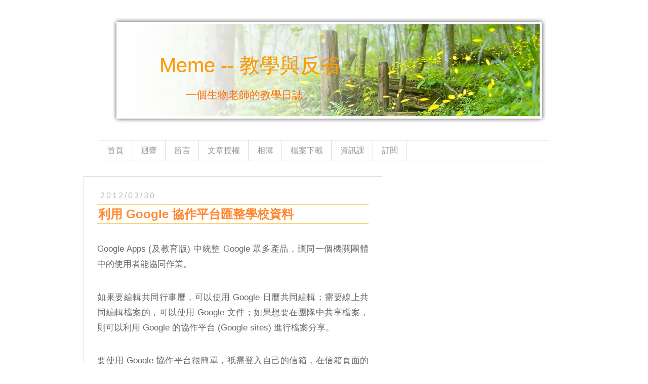

--- FILE ---
content_type: text/html; charset=UTF-8
request_url: https://blog.edumeme.org/2012/03/google-sites.html
body_size: 23750
content:
<!DOCTYPE html>
<html class='v2' dir='ltr' xmlns='http://www.w3.org/1999/xhtml' xmlns:b='http://www.google.com/2005/gml/b' xmlns:data='http://www.google.com/2005/gml/data' xmlns:expr='http://www.google.com/2005/gml/expr'>
<head>
<link href='https://www.blogger.com/static/v1/widgets/335934321-css_bundle_v2.css' rel='stylesheet' type='text/css'/>
<link href='https://blog.edumeme.org/2012/03/google-sites.html' rel='canonical'/>
<meta content='IE=EmulateIE7' http-equiv='X-UA-Compatible'/>
<meta content='Tyi2zTZHWc_pR0Gv23FDTXZsaTkmP_ZXaReVo05K0k4' name='google-site-verification'/>
<meta content='global' name='distribution'/>
<meta content='Yukie' name='author'/>
<meta content='bioteacher, biology, biology teacher, 生物學, 生物老師, 生物教學, 資訊教學, 資訊教育, 軟體教學, 教學反省, 教育反思, 教師之道, 親子學習, 生物教師' name='keywords'/>
<meta content='這裡是生物老師 Yukie 的部落格，我在這邊討論生物學習的方法、反思我的教學是否正確，提供生物教學影片供學生自學。另外我對資訊教育、閱讀、攝影等主題也有興趣，在部落格中偶爾會提及這些議題，歡迎一起討論。' name='description'/>
<!-- Open Graph Meta Tags BEGIN -->
<meta content='yukiechen' property='fb:admins'/>
<meta content='209387969096970' property='fb:app_id'/>
<meta content='blog' property='og:type'/>
<meta content='Meme -- 教學與反省' property='og:site_name'/>
<meta content='text/html; charset=UTF-8' http-equiv='Content-Type'/>
<meta content='blogger' name='generator'/>
<link href='https://blog.edumeme.org/favicon.ico' rel='icon' type='image/x-icon'/>
<link href='https://blog.edumeme.org/2012/03/google-sites.html' rel='canonical'/>
<link rel="alternate" type="application/atom+xml" title="Meme -- 教學與反省 - Atom" href="https://blog.edumeme.org/feeds/posts/default" />
<link rel="alternate" type="application/rss+xml" title="Meme -- 教學與反省 - RSS" href="https://blog.edumeme.org/feeds/posts/default?alt=rss" />
<link rel="service.post" type="application/atom+xml" title="Meme -- 教學與反省 - Atom" href="https://www.blogger.com/feeds/9140917/posts/default" />

<link rel="alternate" type="application/atom+xml" title="Meme -- 教學與反省 - Atom" href="https://blog.edumeme.org/feeds/7970875251916625344/comments/default" />
<!--Can't find substitution for tag [blog.ieCssRetrofitLinks]-->
<link href='https://blogger.googleusercontent.com/img/b/R29vZ2xl/AVvXsEg-q6EQY3BLwOXi04VeoRE9NybvzIH4_OeynSxcQ0KpGf392SZKGz9kxD8fuODsgiJyI-aFqqau5kS9moyN8Gt-OuQB8wTL7JY2KhUqgz0bS84_wOA7GsPUqr4nLM7R1xgPCIfrEg/s512/Image_000.png' rel='image_src'/>
<meta content='https://blog.edumeme.org/2012/03/google-sites.html' property='og:url'/>
<meta content='利用 Google 協作平台匯整學校資料' property='og:title'/>
<meta content='這裡是生物老師 Yukie 的部落格，討論生物學習、提供生物教學影片，另外也會提及資訊教育、攝影等主題。' property='og:description'/>
<meta content='https://blogger.googleusercontent.com/img/b/R29vZ2xl/AVvXsEg-q6EQY3BLwOXi04VeoRE9NybvzIH4_OeynSxcQ0KpGf392SZKGz9kxD8fuODsgiJyI-aFqqau5kS9moyN8Gt-OuQB8wTL7JY2KhUqgz0bS84_wOA7GsPUqr4nLM7R1xgPCIfrEg/w1200-h630-p-k-no-nu/Image_000.png' property='og:image'/>
<title>利用 Google 協作平台匯整學校資料 - Meme -- 教學與反省</title>
<meta content='article' property='og:type'/>
<meta content='利用 Google 協作平台匯整學校資料' property='og:title'/>
<meta content='https://blogger.googleusercontent.com/img/b/R29vZ2xl/AVvXsEg-q6EQY3BLwOXi04VeoRE9NybvzIH4_OeynSxcQ0KpGf392SZKGz9kxD8fuODsgiJyI-aFqqau5kS9moyN8Gt-OuQB8wTL7JY2KhUqgz0bS84_wOA7GsPUqr4nLM7R1xgPCIfrEg/s72-c/Image_000.png' property='og:image'/>
<meta content='利用 Google 協作平台匯整學校資料' property='og:description'/>
<meta content='Meme -- 教學與反省' property='og:title'/>
<meta content='https://blog.edumeme.org/2012/03/google-sites.html' property='og:url'/>
<!-- Open Graph Meta Tags END -->
<meta content='width=1100' name='viewport'/>
<meta content='text/html; charset=UTF-8' http-equiv='Content-Type'/>
<meta content='blogger' name='generator'/>
<link href='https://blog.edumeme.org/favicon.ico' rel='icon' type='image/x-icon'/>
<link href='https://blog.edumeme.org/2012/03/google-sites.html' rel='canonical'/>
<link rel="alternate" type="application/atom+xml" title="Meme -- 教學與反省 - Atom" href="https://blog.edumeme.org/feeds/posts/default" />
<link rel="alternate" type="application/rss+xml" title="Meme -- 教學與反省 - RSS" href="https://blog.edumeme.org/feeds/posts/default?alt=rss" />
<link rel="service.post" type="application/atom+xml" title="Meme -- 教學與反省 - Atom" href="https://www.blogger.com/feeds/9140917/posts/default" />

<link rel="alternate" type="application/atom+xml" title="Meme -- 教學與反省 - Atom" href="https://blog.edumeme.org/feeds/7970875251916625344/comments/default" />
<!--Can't find substitution for tag [blog.ieCssRetrofitLinks]-->
<link href='https://blogger.googleusercontent.com/img/b/R29vZ2xl/AVvXsEg-q6EQY3BLwOXi04VeoRE9NybvzIH4_OeynSxcQ0KpGf392SZKGz9kxD8fuODsgiJyI-aFqqau5kS9moyN8Gt-OuQB8wTL7JY2KhUqgz0bS84_wOA7GsPUqr4nLM7R1xgPCIfrEg/s512/Image_000.png' rel='image_src'/>
<meta content='https://blog.edumeme.org/2012/03/google-sites.html' property='og:url'/>
<meta content='利用 Google 協作平台匯整學校資料' property='og:title'/>
<meta content='這裡是生物老師 Yukie 的部落格，討論生物學習、提供生物教學影片，另外也會提及資訊教育、攝影等主題。' property='og:description'/>
<meta content='https://blogger.googleusercontent.com/img/b/R29vZ2xl/AVvXsEg-q6EQY3BLwOXi04VeoRE9NybvzIH4_OeynSxcQ0KpGf392SZKGz9kxD8fuODsgiJyI-aFqqau5kS9moyN8Gt-OuQB8wTL7JY2KhUqgz0bS84_wOA7GsPUqr4nLM7R1xgPCIfrEg/w1200-h630-p-k-no-nu/Image_000.png' property='og:image'/>
<title>Meme -- 教學與反省: 利用 Google 協作平台匯整學校資料</title>
<style id='page-skin-1' type='text/css'><!--
/*<Variable name="keycolor" description="Main Color" type="color" default="#66bbdd"/><Group description="Page Text" selector="body"><Variable name="body.font" description="Font" type="font" default="normal normal 1em 'Trebuchet MS', Trebuchet, Verdana, sans-serif"/><Variable name="body.text.color" description="Text Color" type="color" default="#444444"/></Group><Group description="Backgrounds" selector=".body-fauxcolumns-outer"><Variable name="body.background.color" description="Outer Background" type="color" default="#66bbdd"/><Variable name="content.background.color" description="Main Background" type="color" default="#ffffff"/><Variable name="header.background.color" description="Header Background" type="color" default="transparent"/></Group><Group description="Links" selector=".main-outer"><Variable name="link.color" description="Link Color" type="color" default="#ff8832"/><Variable name="link.visited.color" description="Visited Color" type="color" default="#ff8832"/><Variable name="link.hover.color" description="Hover Color" type="color" default="#f43304"/></Group><Group description="Blog Title" selector=".header h1"><Variable name="header.font" description="Font" type="font" default="normal normal 2.5em 'Trebuchet MS',Trebuchet,Verdana,sans-serif"/><Variable name="header.text.color" description="Title Color" type="color" default="#ff9900"/></Group><Group description="Blog Description" selector=".header .description"><Variable name="description.text.color" description="Description Color" type="color" default="#777777"/></Group><Group description="Tabs Text" selector=".tabs-inner .widget li a"><Variable name="tabs.font" description="Font" type="font" default="normal normal 14px Arial, Tahoma, Helvetica, FreeSans, sans-serif"/><Variable name="tabs.text.color" description="Text Color" type="color" default="#999999"/><Variable name="tabs.selected.text.color" description="Selected Color" type="color" default="#000000"/></Group><Group description="Tabs Background" selector=".tabs-outer .PageList"><Variable name="tabs.background.color" description="Background Color" type="color" default="#f5f5f5"/><Variable name="tabs.selected.background.color" description="Selected Color" type="color" default="#eeeeee"/></Group><Group description="Post Title" selector="h3.post-title, .comments h4"><Variable name="post.title.font" description="Font" type="font" default="normal normal 130% Arial, Tahoma, Helvetica, FreeSans, sans-serif"/></Group><Group description="Date Header" selector=".date-header"><Variable name="date.header.color" description="Text Color" type="color" default="#666666"/><Variable name="date.header.background.color" description="Background Color" type="color" default="transparent"/></Group><Group description="Post Footer" selector=".post-footer"><Variable name="post.footer.text.color" description="Text Color" type="color" default="#cccccc"/><Variable name="post.footer.background.color" description="Background Color" type="color" default="#f9f9f9"/><Variable name="post.footer.border.color" description="Shadow Color" type="color" default="#eeeeee"/></Group><Group description="Gadgets" selector="h2"><Variable name="widget.title.font" description="Title Font" type="font" default="normal bold 11px Arial, Tahoma, Helvetica, FreeSans, sans-serif"/><Variable name="widget.title.text.color" description="Title Color" type="color" default="#000000"/><Variable name="widget.alternate.text.color" description="Alternate Color" type="color" default="#999999"/></Group><Group description="Images" selector=".main-inner"><Variable name="image.background.color" description="Background Color" type="color" default="#ffffff"/><Variable name="image.border.color" description="Border Color" type="color" default="#eeeeee"/><Variable name="image.text.color" description="Caption Text Color" type="color" default="#666666"/></Group><Group description="Accents" selector=".content-inner"><Variable name="body.rule.color" description="Separator Line Color" type="color" default="#eeeeee"/><Variable name="tabs.border.color" description="Tabs Border Color" type="color" default="transparent"/></Group><Variable name="body.background" description="Body Background" type="background" color="#ffffff" default="$(color) none repeat scroll top left"/><Variable name="body.background.override" description="Body Background Override" type="string" default=""/><Variable name="body.background.gradient.cap" description="Body Gradient Cap" type="url" default="url(//www.blogblog.com/1kt/simple/gradients_light.png)"/><Variable name="body.background.gradient.tile" description="Body Gradient Tile" type="url" default="url(//www.blogblog.com/1kt/simple/body_gradient_tile_light.png)"/><Variable name="content.background.color.selector" description="Content Background Color Selector" type="string" default=".content-inner"/><Variable name="content.padding" description="Content Padding" type="length" default="0px"/><Variable name="content.padding.horizontal" description="Content Horizontal Padding" type="length" default="0px"/><Variable name="content.shadow.spread" description="Content Shadow Spread" type="length" default="40px"/><Variable name="content.shadow.spread.webkit" description="Content Shadow Spread (WebKit)" type="length" default="5px"/><Variable name="content.shadow.spread.ie" description="Content Shadow Spread (IE)" type="length" default="10px"/><Variable name="main.border.width" description="Main Border Width" type="length" default="0"/><Variable name="header.background.gradient" description="Header Gradient" type="url" default="none"/><Variable name="header.shadow.offset.left" description="Header Shadow Offset Left" type="length" default="-1px"/><Variable name="header.shadow.offset.top" description="Header Shadow Offset Top" type="length" default="-1px"/><Variable name="header.shadow.spread" description="Header Shadow Spread" type="length" default="1px"/><Variable name="header.padding" description="Header Padding" type="length" default="30px"/><Variable name="header.border.size" description="Header Border Size" type="length" default="1px"/><Variable name="header.bottom.border.size" description="Header Bottom Border Size" type="length" default="1px"/><Variable name="header.border.horizontalsize" description="Header Horizontal Border Size" type="length" default="0"/><Variable name="description.text.size" description="Description Text Size" type="string" default="140%"/><Variable name="tabs.margin.top" description="Tabs Margin Top" type="length" default="0"/><Variable name="tabs.margin.side" description="Tabs Side Margin" type="length" default="30px"/><Variable name="tabs.background.gradient" description="Tabs Background Gradient" type="url" default="url(//www.blogblog.com/1kt/simple/gradients_light.png)"/><Variable name="tabs.border.width" description="Tabs Border Width" type="length" default="1px"/><Variable name="tabs.bevel.border.width" description="Tabs Bevel Border Width" type="length" default="1px"/><Variable name="date.header.padding" description="Date Header Padding" type="string" default="inherit"/><Variable name="date.header.letterspacing" description="Date Header Letter Spacing" type="string" default="inherit"/><Variable name="date.header.margin" description="Date Header Margin" type="string" default="inherit"/><Variable name="post.margin.bottom" description="Post Bottom Margin" type="length" default="25px"/><Variable name="image.border.small.size" description="Image Border Small Size" type="length" default="2px"/><Variable name="image.border.large.size" description="Image Border Large Size" type="length" default="5px"/><Variable name="page.width.selector" description="Page Width Selector" type="string" default=".region-inner"/><Variable name="page.width" description="Page Width" type="string" default="auto"/><Variable name="main.section.margin" description="Main Section Margin" type="length" default="15px"/><Variable name="main.padding" description="Main Padding" type="length" default="15px"/><Variable name="main.padding.top" description="Main Padding Top" type="length" default="30px"/><Variable name="main.padding.bottom" description="Main Padding Bottom" type="length" default="30px"/><Variable name="paging.background" color="#ffffff" description="Background of blog paging area" type="background" default="transparent none no-repeat scroll top center"/><Variable name="footer.bevel" description="Bevel border length of footer" type="length" default="0"/><Variable name="mobile.background.overlay" description="Mobile Background Overlay" type="string" default="transparent none repeat scroll top left"/><Variable name="mobile.background.size" description="Mobile Background Size" type="string" default="auto"/><Variable name="mobile.button.color" description="Mobile Button Color" type="color" default="#ffffff"/><Variable name="startSide" description="Side where text starts in blog language" type="automatic" default="left"/><Variable name="endSide" description="Side where text ends in blog language" type="automatic" default="right"/>*/body{font:normal normal 1em 'Trebuchet MS', Trebuchet, Verdana, sans-serif;color:#666666;background:#ffffff none repeat scroll top left;padding:0 0 0 0;;}html body .region-inner{min-width:0;max-width:100%;width:auto}a:link{text-decoration:none;color:#ff8832}a:visited{text-decoration:none;color:#ff8832}a:hover{text-decoration:underline;color:#f43304}.body-fauxcolumn-outer .fauxcolumn-inner{background:transparent none repeat scroll top left;_background-image:none}.body-fauxcolumn-outer .cap-top{position:absolute;z-index:1;height:400px;width:100%;background:#ffffff none repeat scroll top left;}.body-fauxcolumn-outer .cap-top .cap-left{width:100%;background:transparent none repeat-x scroll top left;_background-image:none}.content-outer{-moz-box-shadow:0 0 0 rgba(0,0,0,.15);-webkit-box-shadow:0 0 0 rgba(0,0,0,.15);-goog-ms-box-shadow:0 0 0 #333;box-shadow:0 0 0 rgba(0,0,0,.15);margin-bottom:1px}.content-inner{padding:0px 40px}.content-inner{background-color:#ffffff}.header-outer{background:transparent none repeat-x scroll top left;_background-image:none}
.Header h1{font:normal normal 2.5em 'Trebuchet MS',Trebuchet,Verdana,sans-serif;color:#ff9900;margin-left:150px;margin-top:50px;text-shadow:0 0 0 rgba(0,0,0,.2)}.Header h1 a{color:#ff9900}
.Header .description{font-size:1.3em;margin-left:200px;color:#ff6a00;margin-top: -20px;}
.header-inner .Header .titlewrapper{padding:22px 0}.header-inner .Header .descriptionwrapper{padding:0 0}.tabs-inner .section:first-child{border-top:0 solid #dddddd}.tabs-inner .section:first-child ul{margin-top:-1px;border-top:1px solid #dddddd;border-left:1px solid #dddddd;border-right:1px solid #dddddd}.tabs-inner .widget ul{background:transparent none repeat-x scroll 0 -800px;_background-image:none;border-bottom:1px solid #dddddd;margin-top:0;margin-left:-30px;margin-right:-30px}.tabs-inner .widget li a{display:inline-block;padding:.6em 1em;font:normal normal 1em 'Trebuchet MS', Trebuchet, Verdana, sans-serif;color:#999999;border-left:1px solid #ffffff;border-right:1px solid #dddddd}.tabs-inner .widget li:first-child a{border-left:none}.tabs-inner .widget li.selected a,.tabs-inner .widget li a:hover{color:#444444;background-color:#eeeeee;text-decoration:none}.main-outer{border-top:0 solid transparent}.fauxcolumn-left-outer .fauxcolumn-inner{border-right:1px solid transparent}.fauxcolumn-right-outer .fauxcolumn-inner{border-left:1px solid transparent}h2{margin:.5em 0;font:normal normal 1em 'Trebuchet MS',Trebuchet,Verdana,sans-serif;color:#999999}.widget .zippy{color:#999999;text-shadow:2px 2px 1px rgba(0,0,0,.1)}.widget .popular-posts ul{list-style:none}.date-header span{color:#bbbbbb;padding:0.4em;letter-spacing:3px;margin:inherit}.main-inner{padding-top:30px;padding-bottom:30px}.main-inner .column-center-inner{border-left:1px solid #ddd;border-right:1px solid #ddd;border-top:1px solid #ddd;border-bottom:1px solid #ddd;padding:20px 10px 20px 10px}.main-inner .column-center-inner .section{margin:0 1em}.post{margin:0 0 45px 0}h3.post-title,.comments h4{font:normal normal 1.5em 'Trebuchet MS',Trebuchet,Verdana,sans-serif;margin:.75em 0 .75em;padding:.1em}.post-body{font-size:1em%;line-height:1.6;position:relative}.post-body img,.post-body .tr-caption-container,.Profile img,.Image img,.BlogList .item-thumbnail img{padding:2px;background:#ffffff;border:1px solid #f9cb9c;-moz-box-shadow:1px 1px 5px rgba(0,0,0,.1);-webkit-box-shadow:1px 1px 5px rgba(0,0,0,.1);box-shadow:1px 1px 5px rgba(0,0,0,.1)}.post-body img,.post-body .tr-caption-container{padding:5px}.post-body .tr-caption-container{color:#666666}.post-body .tr-caption-container .post-header{margin:0 0 1.5em;line-height:1.6;font-size:1em}.post-footer{margin:.5em 0 0;padding:5px 10px;color:#cccccc;background-color:#fff2c0;border-bottom:1px solid #eeeeee;line-height:1.6;font-size:90%}#comments .comment-author{padding-top:1.5em;border-top:1px solid transparent;background-position:0 1.5em}#comments .comment-author:first-child{padding-top:0;border-top:0}.avatar-image-container{margin:.2em 0 0}#comments .avatar-image-container img{border:1px solid #f9cb9c}.comments .comments-content .icon.blog-author{background-repeat:no-repeat;background-image:url([data-uri])}.comments .comments-content .loadmore a{border-top:1px solid #999999;border-bottom:1px solid #999999}.comments .comment-thread.inline-thread{background-color:#eeeeee}.comments .continue{border-top:2px solid #999999}.section-columns td.columns-cell{border-left:1px solid transparent}.blog-pager{background:transparent url(//www.blogblog.com/1kt/simple/paging_dot.png) repeat-x scroll top center}.blog-pager-older-link,.home-link,.blog-pager-newer-link{background-color:#ffffff;padding:5px}.footer-outer{border-top:1px dashed #bbb}body.mobile{background-size:auto}.mobile .body-fauxcolumn-outer{background:transparent none repeat scroll top left}.mobile .body-fauxcolumn-outer .cap-top{background-size:100% auto}.mobile .content-outer{-webkit-box-shadow:0 0 3px rgba(0,0,0,.15);box-shadow:0 0 3px rgba(0,0,0,.15)}body.mobile .AdSense{margin:0 -0}.mobile .tabs-inner .widget ul{margin-left:0;margin-right:0}.mobile .post{margin:0}.mobile .main-inner .column-center-inner .section{margin:0}.mobile .date-header span{padding:.1em 10px;margin:0 -10px}.mobile h3.post-title{margin:0}.mobile .blog-pager{background:transparent none no-repeat scroll top center}.mobile .footer-outer{border-top:0}.mobile .main-inner,.mobile .footer-inner{background-color:#ffffff}.mobile-index-contents{color:#666666}.mobile-link-button{background-color:#ff8832}.mobile-link-button a:link,.mobile-link-button a:visited{color:#ffffff}.mobile .tabs-inner .section:first-child{border-top:0}.mobile .tabs-inner .PageList .widget-content{background-color:#eeeeee;color:#444444;border-top:1px solid #dddddd;border-bottom:1px solid #dddddd}.mobile .tabs-inner .PageList .widget-content .pagelist-arrow{border-left:1px solid #dddddd}
/* Yukie define
----------------------------------------------- */
p {
margin-top: 2.1em;
margin-bottom: 2.1em;
font-size: 1.05em;
line-height: 1.8em;
text-align:justify;
text-justify:distribute;}
.post {
padding: 0;}
.post h3 {
text-align: left;
vertical-align: middle;
margin: 0;
padding: .1em;
color: #ff8833;
border-top: 1px solid #fc6;
border-bottom: 1px solid #fc6;
font-weight:bold;}
.post h4 {
text-align: left;
vertical-align: middle;
margin: 0;
padding: .1em;
color:#3A0;
border-top:1px solid #3C0;
border-bottom:1px solid #3C0;
font-weight:bold;}
.post h3 a {
text-decoration:none;
vertical-align:middle;}
.post h3 a:hover {
text-decoration:none;
vertical-align:middle;}
img {
padding:0;
background:transparent;
border:0;
-moz-box-shadow:0 0 0 rgba(0,0,0,.1);
-webkit-box-shadow:0 0 0 rgba(0,0,0,.1);
box-shadow:0 0 0 rgba(0,0,0,.1);}
ul {
margin-left: 7px;
text-align:justify;
text-justify:distribute;
list-style-position: outside;
margin-bottom: 50px;}
ol {
list-style-type: decimal-leading-zero;
margin-left: 7px;
text-align:justify;
text-justify:distribute;
list-style-position: outside;
margin-bottom: 50px;}
li {
margin-left: 10px;
padding-left: 100px;
ling-height: 1.6em;}
pre {
font-size:100%;
color:#373737;
background:#ffd;
border:#d1d7dc;
border-left:1px dashed #FC6;
border-right:1px dashed #FC6;
border-top:1px dashed #FC6;
border-bottom:1px dashed #FC6;
padding:30px;
text-align:justify;
text-justify:distribute;}
.quote {
font-size:100%;
color:#373737;
background:#ffd;
border:#d1d7dc;
border-left:1px dashed #FC6;
border-right:1px dashed #FC6;
border-top:1px dashed #FC6;
border-bottom:1px dashed #FC6;
padding:30px;
text-align:justify;
text-justify:distribute;}
blockquote {
font-size:100%;
color:#373737;
background:#ffd;
border:#d1d7dc;
border-left:1px dashed #FC6;
border-right:1px dashed #FC6;
border-top:1px dashed #FC6;
border-bottom:1px dashed #FC6;
padding:30px;
text-align:justify;
text-justify:distribute;}
table.mytable tr td {
border:0;
background-color:#ffd;
vertical-align:top;
padding:3px;}
table.mytable tr.title td {
border:0;
background-color:#fffdaa;
vertical-align:top;
padding:3px;
font-weight:bold;
border-bottom:1px solid #f90;}
table.mytable tr td p {
margin:0;
margin-bottom:1.5em;}
table.mytableClean tr td {
border:0;
vertical-align:top;
padding:3px;}
table.mytableClean tr.title td {
border:0;
background-color:#fffdaa;
vertical-align:top;
padding:3px;
font-weight:bold;
border-bottom:1px solid #f90;}
table.mytableClean tr td p {
margin:0;
margin-bottom:1.5em;}
#navbar-iframe {
opacity:.0;
filter:alpha(Opacity=0);}
#navbar-iframe:hover {
opacity:1.0;
filter:alpha(Opacity=100,FinishedOpacity=100);}
.jump-link {
font-size:125%;
padding: 0px 10px 20px 0px;
font-weight: bold;}
.color1 {
color:#ff8833;}
.color2 {
color:#00B0F0;}
.color3 {
color:#FF1E78;}

--></style>
<style id='template-skin-1' type='text/css'><!--
body{min-width:1030px}.content-outer,.content-fauxcolumn-outer,.region-inner{min-width:1030px;max-width:1030px;_width:1030px}.main-inner .columns{padding-left:0;padding-right:360px}.main-inner .fauxcolumn-center-outer{left:0;right:360px;_width:expression(this.parentNode.offsetWidth - parseInt("0") - parseInt("360px")+'px')}.main-inner .fauxcolumn-left-outer{width:0}.main-inner .fauxcolumn-right-outer{width:360px}.main-inner .column-left-outer{width:0;right:100%;margin-left:-0}.main-inner .column-right-outer{width:360px;margin-right:-360px}#layout{min-width:0}#layout .content-outer{min-width:0;width:995px}#layout .region-inner{min-width:0;width:auto}
--></style>
<script type='text/javascript'>
        (function(i,s,o,g,r,a,m){i['GoogleAnalyticsObject']=r;i[r]=i[r]||function(){
        (i[r].q=i[r].q||[]).push(arguments)},i[r].l=1*new Date();a=s.createElement(o),
        m=s.getElementsByTagName(o)[0];a.async=1;a.src=g;m.parentNode.insertBefore(a,m)
        })(window,document,'script','https://www.google-analytics.com/analytics.js','ga');
        ga('create', 'UA-729260-2', 'auto', 'blogger');
        ga('blogger.send', 'pageview');
      </script>
<link href='https://www.blogger.com/dyn-css/authorization.css?targetBlogID=9140917&amp;zx=e6c73a88-ce84-4d1b-9c74-5dc90041507e' media='none' onload='if(media!=&#39;all&#39;)media=&#39;all&#39;' rel='stylesheet'/><noscript><link href='https://www.blogger.com/dyn-css/authorization.css?targetBlogID=9140917&amp;zx=e6c73a88-ce84-4d1b-9c74-5dc90041507e' rel='stylesheet'/></noscript>
<meta name='google-adsense-platform-account' content='ca-host-pub-1556223355139109'/>
<meta name='google-adsense-platform-domain' content='blogspot.com'/>

<!-- data-ad-client=ca-pub-4042047246919764 -->

</head>
<body class='loading'>
<div class='navbar section' id='navbar'><div class='widget Navbar' data-version='1' id='Navbar1'><script type="text/javascript">
    function setAttributeOnload(object, attribute, val) {
      if(window.addEventListener) {
        window.addEventListener('load',
          function(){ object[attribute] = val; }, false);
      } else {
        window.attachEvent('onload', function(){ object[attribute] = val; });
      }
    }
  </script>
<div id="navbar-iframe-container"></div>
<script type="text/javascript" src="https://apis.google.com/js/platform.js"></script>
<script type="text/javascript">
      gapi.load("gapi.iframes:gapi.iframes.style.bubble", function() {
        if (gapi.iframes && gapi.iframes.getContext) {
          gapi.iframes.getContext().openChild({
              url: 'https://www.blogger.com/navbar/9140917?po\x3d7970875251916625344\x26origin\x3dhttps://blog.edumeme.org',
              where: document.getElementById("navbar-iframe-container"),
              id: "navbar-iframe"
          });
        }
      });
    </script><script type="text/javascript">
(function() {
var script = document.createElement('script');
script.type = 'text/javascript';
script.src = '//pagead2.googlesyndication.com/pagead/js/google_top_exp.js';
var head = document.getElementsByTagName('head')[0];
if (head) {
head.appendChild(script);
}})();
</script>
</div></div>
<div class='body-fauxcolumns'>
<div class='fauxcolumn-outer body-fauxcolumn-outer'>
<div class='cap-top'>
<div class='cap-left'></div>
<div class='cap-right'></div>
</div>
<div class='fauxborder-left'>
<div class='fauxborder-right'></div>
<div class='fauxcolumn-inner'>
</div>
</div>
<div class='cap-bottom'>
<div class='cap-left'></div>
<div class='cap-right'></div>
</div>
</div>
</div>
<div class='content'>
<div class='content-fauxcolumns'>
<div class='fauxcolumn-outer content-fauxcolumn-outer'>
<div class='cap-top'>
<div class='cap-left'></div>
<div class='cap-right'></div>
</div>
<div class='fauxborder-left'>
<div class='fauxborder-right'></div>
<div class='fauxcolumn-inner'>
</div>
</div>
<div class='cap-bottom'>
<div class='cap-left'></div>
<div class='cap-right'></div>
</div>
</div>
</div>
<div class='content-outer'>
<div class='content-cap-top cap-top'>
<div class='cap-left'></div>
<div class='cap-right'></div>
</div>
<div class='fauxborder-left content-fauxborder-left'>
<div class='fauxborder-right content-fauxborder-right'></div>
<div class='content-inner'>
<header>
<div class='header-outer'>
<div class='header-cap-top cap-top'>
<div class='cap-left'></div>
<div class='cap-right'></div>
</div>
<div class='fauxborder-left header-fauxborder-left'>
<div class='fauxborder-right header-fauxborder-right'></div>
<div class='region-inner header-inner'>
<div class='header section' id='header'><div class='widget Header' data-version='1' id='Header1'>
<div id='header-inner' style='background-image: url("https://1.bp.blogspot.com/-NeekM3CG2Q4/VxZENu7nTYI/AAAAAAAAiNk/pmCg8r3vR7YFXWiblIe3FwbvFm681jOeQCLcB/s1600/dream-h.jpg"); background-position: top center; width: 970px; min-height: 218px;_height: 218px;background-repeat: no-repeat;'>
<div class='titlewrapper' style='background: transparent'>
<h1 class='title' style='background: transparent; border-width: 0px'>
<a href='https://blog.edumeme.org/'>Meme -- 教學與反省</a>
</h1>
</div>
<div class='descriptionwrapper'>
<p class='description'><span>一個生物老師的教學日誌</span></p>
</div>
</div>
</div></div>
</div>
</div>
<div class='header-cap-bottom cap-bottom'>
<div class='cap-left'></div>
<div class='cap-right'></div>
</div>
</div>
<script async='async' data-ad-client='ca-pub-4042047246919764' src='https://pagead2.googlesyndication.com/pagead/js/adsbygoogle.js'></script>
<script>
     (adsbygoogle = window.adsbygoogle || []).push({
          google_ad_client: "ca-pub-4042047246919764",
          enable_page_level_ads: true
     });
</script>
</header>
<div class='tabs-outer'>
<div class='tabs-cap-top cap-top'>
<div class='cap-left'></div>
<div class='cap-right'></div>
</div>
<div class='fauxborder-left tabs-fauxborder-left'>
<div class='fauxborder-right tabs-fauxborder-right'></div>
<div class='region-inner tabs-inner'>
<div class='tabs no-items section' id='crosscol'></div>
<div class='tabs section' id='crosscol-overflow'><div class='widget HTML' data-version='1' id='HTML7'>
<div class='widget-content'>
<div class='tabs-outer'>
<div class='fauxborder-left tabs-fauxborder-left'>
<div class='region-inner tabs-inner'>
<div class='tabs section' id='crosscol'>
<div class='widget pagelist' id='pagelist1'>
<div class='widget-content'>
    <ul>
        <li><a href='https://blog.edumeme.org/'>首頁</a></li>
        <li><a href='https://blog.edumeme.org/2004/11/blog-post_13.html'>迴響</a></li>
        <li><a href='https://blog.edumeme.org/2004/11/blog-post_01.html'>留言</a></li>
        <li><a href='https://blog.edumeme.org/2005/03/blog-post.html'>文章授權</a></li>
        <li><a href='https://pixabay.com/zh/users/YukieChen-835418/' target="_blank">相簿</a></li>
        <li><a href='https://drive.google.com/drive/folders/1EFrryYYEIYigQqKwpiIF4ZM-szee1hpK?usp=sharing' target="_blank">檔案下載</a></li>
        <li><a href='https://blog.edumeme.org/2020/09/InfoClassJH01.html' target="_blank">資訊課</a></li>
        <li><a href='https://feeds.feedburner.com/edumeme' target="_blank">訂閱</a></li>
    </ul>
</div>
</div>
</div>
</div>
</div>
</div>
</div>
<div class='clear'></div>
</div></div>
</div>
</div>
<div class='tabs-cap-bottom cap-bottom'>
<div class='cap-left'></div>
<div class='cap-right'></div>
</div>
</div>
<div class='main-outer'>
<div class='main-cap-top cap-top'>
<div class='cap-left'></div>
<div class='cap-right'></div>
</div>
<div class='fauxborder-left main-fauxborder-left'>
<div class='fauxborder-right main-fauxborder-right'></div>
<div class='region-inner main-inner'>
<div class='columns fauxcolumns'>
<div class='fauxcolumn-outer fauxcolumn-center-outer'>
<div class='cap-top'>
<div class='cap-left'></div>
<div class='cap-right'></div>
</div>
<div class='fauxborder-left'>
<div class='fauxborder-right'></div>
<div class='fauxcolumn-inner'>
</div>
</div>
<div class='cap-bottom'>
<div class='cap-left'></div>
<div class='cap-right'></div>
</div>
</div>
<div class='fauxcolumn-outer fauxcolumn-left-outer'>
<div class='cap-top'>
<div class='cap-left'></div>
<div class='cap-right'></div>
</div>
<div class='fauxborder-left'>
<div class='fauxborder-right'></div>
<div class='fauxcolumn-inner'>
</div>
</div>
<div class='cap-bottom'>
<div class='cap-left'></div>
<div class='cap-right'></div>
</div>
</div>
<div class='fauxcolumn-outer fauxcolumn-right-outer'>
<div class='cap-top'>
<div class='cap-left'></div>
<div class='cap-right'></div>
</div>
<div class='fauxborder-left'>
<div class='fauxborder-right'></div>
<div class='fauxcolumn-inner'>
</div>
</div>
<div class='cap-bottom'>
<div class='cap-left'></div>
<div class='cap-right'></div>
</div>
</div>
<div class='columns-inner'>
<div class='column-center-outer'>
<div class='column-center-inner'>
<div class='main section' id='main'><div class='widget Blog' data-version='1' id='Blog1'>
<div class='blog-posts hfeed'>
<!--Can't find substitution for tag [defaultAdStart]-->

<div class="date-outer">
<h2 class='date-header'><span>2012/03/30</span></h2>

<div class="date-posts">
<div class='post-outer'>
<div class='post hentry' itemprop='blogPost' itemscope='itemscope' itemtype='https://schema.org/BlogPosting'>
<meta content='https://blogger.googleusercontent.com/img/b/R29vZ2xl/AVvXsEg-q6EQY3BLwOXi04VeoRE9NybvzIH4_OeynSxcQ0KpGf392SZKGz9kxD8fuODsgiJyI-aFqqau5kS9moyN8Gt-OuQB8wTL7JY2KhUqgz0bS84_wOA7GsPUqr4nLM7R1xgPCIfrEg/s512/Image_000.png' itemprop='image_url'/>
<meta content='9140917' itemprop='blogId'/>
<meta content='7970875251916625344' itemprop='postId'/>
<a name='7970875251916625344'></a>
<h3 class='post-title entry-title' itemprop='name'>
利用 Google 協作平台匯整學校資料
</h3>
<div class='post-header'>
<div class='post-header-line-1'></div>
</div>
<div class='post-body entry-content' id='post-body-7970875251916625344' itemprop='description articleBody'>
<p>Google Apps (及教育版) 中統整 Google 眾多產品&#65292;讓同一個機關團體中的使用者能協同作業&#12290;</p>
<p>如果要編輯共同行事曆&#65292;可以使用 Google 日曆共同編輯&#65307;需要線上共同編輯檔案的&#65292;可以使用 Google 文件&#65307;如果想要在團隊中共享檔案&#65292;則可以利用 Google 的協作平台 (Google sites) 進行檔案分享&#12290;</p>
<p>要使用 Google 協作平台很簡單&#65292;祇需登入自己的信箱&#65292;在信箱頁面的左上方就可以看到協作平台的連結&#65292;點選連結就可以開始使用&#12290;</p>
<p><img height="373" src="https://blogger.googleusercontent.com/img/b/R29vZ2xl/AVvXsEg-q6EQY3BLwOXi04VeoRE9NybvzIH4_OeynSxcQ0KpGf392SZKGz9kxD8fuODsgiJyI-aFqqau5kS9moyN8Gt-OuQB8wTL7JY2KhUqgz0bS84_wOA7GsPUqr4nLM7R1xgPCIfrEg/s512/Image_000.png" width="512"/>
<br/>
圖&#12289;點選協作平台連結開始使用</p>
<p>進入協作平台頁面後&#65292;可以看到目前擁有的協作平台清單&#12290;每個人可以建立無數個協作平台&#65292;並與不同的人分享檔案&#12290;</p>
<p>同一個人不論建立了幾個協作平台&#65292;其總容量祇有 1GB&#65292;所以協作平台不適合放大檔案&#12290;但像學校的簡章&#12289;辦法&#12289;規定&#65292;檔案不大&#65292;但又常有人要下載參考&#65292;這就很適合放在協作平台提供眾人共用&#12290;</p>
<p>比方說要把我們學校的資料放在網路上供大家參考&#65292;就可以建立一個向上國中檔案櫃讓同仁們把檔案丟到這個協作平台中&#65292;與所有人共享檔案&#12290;</p>
<p><img height="373" src="https://blogger.googleusercontent.com/img/b/R29vZ2xl/AVvXsEjnrOlM_c_hq8LQPIc745dc_9aBmdNDAdCYZcwB8y3aW24k6KpK_CdiAHY-2tIA5dC6LHIcXQwB_WpwpYhyphenhyphenQ16rbh99mwMGPesWtV1de6RTFS29LCne6JAt316ZSIfsP3kn_-Frxw/s512/Image_001.png" width="512"/>
<br/>
圖&#12289;進入向上國中檔案區</p>
<p>Google 協作平台可以隨意新增頁面&#65292;而這些新增的頁面都可以在左方工具列看得到相應的連結&#12290;我新增了一個&#12302;行政業務&#12303;讓同仁放置行政資料檔案&#65292;另新增一個&#12302;領域資訊&#12303;讓大家分享教材&#12290;</p>
<p><img height="373" src="https://blogger.googleusercontent.com/img/b/R29vZ2xl/AVvXsEi34ib8uGgKQveUrKHQGhqhlUiVXQeAScOCS1HdJFmrpbobIVgGocKrhCoKSxQnjgMSqIvsivxZCWCd-PLOVz731SBkkr0bluotc4rqQVXj9RJoDSyEELBK2Mv6LqtXZsv9EOh3Mg/s512/Image_002.png" width="512"/>
<br/>
圖&#12289;檔案放在行政業務區與同仁分享</p>
<p>每一個頁面底下還可以再新增子頁面&#65292;在左邊的連結區也都會看到對應的連結&#12290;我想&#65292;如果把所有的檔案都放在行政業務區會太亂&#65292;所以底下又依處室區分&#65292;將檔案分門別類才容易尋找&#12290;</p>
<p><img height="373" src="https://blogger.googleusercontent.com/img/b/R29vZ2xl/AVvXsEiaZPFcpP4Qu1RVbxy-B0KOckma4uUA_vWbqlYUhi5v73NT8Vox-1x5jGBR8MhiSakLOA0GH9JnqK7nfOHnkNUQ7t_6hMCL9qYLeU-Nz8h7Tajc9K8iZGWiMODU0s5uIOTy5dXmoQ/s512/Image_003.png" width="512"/>
<br/>
圖&#12289;每一頁面都會出現在下拉式選單</p>
<p>進入適合的頁面中&#65292;按&#12302;新增檔案&#12303;就可以把檔案上傳至協作平台與他人共享&#12290;</p>
<p><img height="373" src="https://blogger.googleusercontent.com/img/b/R29vZ2xl/AVvXsEhGXY-TbrgIkJo2i6eFOJNLaM-IhCg76WCIiuiJOiqDGMNPSO3Txs1B3nVl6DST9IpDwU0MuY11Jq-D65utCpvDi6qWZMWXYtgFOlINtE2kI3TpphI0SXnLbJNuLNxRKAGV9EnlWw/s512/Image_004.png" width="512"/>
<br/>
圖&#12289;新增檔案</p>
<p>檔案放置多了後&#65292;如果開始感覺原本的頁面太過雜亂&#65292;想要再進一步分類&#65292;那就再建立一個新頁面來放置檔案就可以了&#12290;</p>
<p><img height="373" src="https://blogger.googleusercontent.com/img/b/R29vZ2xl/AVvXsEjNJG5AvQhevrSAO6KXHBx_vn9hwIxaCYBFk5sy2YXEnbMXikguTObsCfPWrbZc4q8ck1ccMxLWSbolSmNDxPaxCTmVBSwOz8aO8ts4m2XLDy1emlZtrIvjT3UXHN8I_3OBh8d2zw/s512/Image_005.png" width="512"/>
<br/>
圖&#12289;新增子頁面</p>
<p>要建立一個可以放置檔案的頁面祇要填寫頁面的名稱 (這個名稱之後會出現在左邊連結中) 及幾個簡單步驟就可以完成&#12290;</p>
<p><img height="373" src="https://blogger.googleusercontent.com/img/b/R29vZ2xl/AVvXsEiWh354TJmyovY_sgZFqO0rKEICJqLyUbFRmr5WPqwmc5w3Tx5IPTFTmn3pf8rXM1sZSPS09alBOd-5dvLs3YJ1sHA6kAyKbwZyofnYvFhvpcFhyphenhyphenYVnAv8eTwDHilamxgNm19XnDg/s512/Image_006.png" width="512"/>
<br/>
圖&#12289;命名新頁面</p>
<p>為頁面取好名字後&#65292;記得要將頁面性質設定為&#12302;檔案櫃&#12303;&#65292;這樣子它才可以存放檔案&#12290;</p>
<p><img height="373" src="https://blogger.googleusercontent.com/img/b/R29vZ2xl/AVvXsEgIFIuOVJQCi67kqvbiyN21mv16IJUoAyq2kthIvdSVbNabbYNy6oIENoZCll_Nya0Ar9z8HL6uR2cBIcBWph6am3QH15rJfBKK2jFPqNQvrMqrgerdh_hi73DcQXLQHRSa4_4SdA/s512/Image_007.png" width="512"/>
<br/>
圖&#12289;將頁面性質設定為檔案櫃</p>
<p>最後&#65292;決定這個頁面要放在哪個位置&#12290;因為我覺得教務處底下已經有太多檔案&#65292;所以我將自己的一些檔案獨立出來放在資訊組這個頁面中&#65292;但是再怎麼說&#65292;資訊組也還是屬於教務處的一部份&#65292;所以我選擇讓這個檔案放置在教務處之下&#12290;</p>
<p><img height="373" src="https://blogger.googleusercontent.com/img/b/R29vZ2xl/AVvXsEj4ua7gVP9AcHezuaN2XLKczotIigc6YPl1JPd1Irqp51RKXULPU4lfvxf3oNwiBIT0N89J-_mozMpISxlB8-riFbJD2aP2CokbT5m7aJ2T9JEUy3P5FtPFvCy9UqhSOe4aksU_4A/s512/Image_008.png" width="512"/>
<br/>
圖&#12289;設定頁面放置位置</p>
<p>按下建立鈕之後&#65292;在教務處底下就多了一個新的頁面可以存放資料了&#12290;</p>
<p><img height="373" src="https://blogger.googleusercontent.com/img/b/R29vZ2xl/AVvXsEg5B_uAO3jsCjeEJ-Z41kI7S9IkytnlU-dQWFT0zFpZhCbG2lr8MaKXwpi4k_LU7K3H2XCjcGKhLn85uzyerJtv4EOwf27_1FoAiuTyBxZl5z11SjlOWmiMjWau1aUVdrcCSXZCTA/s512/Image_009.png" width="512"/>
<br/>
圖&#12289;多一個頁面可以存放資料</p>
<p>雖然 Google 協作平台提供的空間並不多 (祇有 1GB)&#65292;但是祇放置一些文件檔案的話&#65292;這 1GB 的空間還是很足夠的&#12290;大家就好好應用一下吧&#12290;:)</p>
<p xmlns="" class="zoundry_raven_tags">
  <!-- Tag links generated by Zoundry Raven. Do not manually edit. http://www.zoundryraven.com -->
  <span class="ztags"><span class="ztagspace">Technorati</span> : <a class="ztag" href="http://www.technorati.com/tag/%E7%A0%94%E7%BF%92%E8%AC%9B%E7%BE%A9" rel="tag">研習講義</a>, <a class="ztag" href="http://www.technorati.com/tag/%E8%B3%87%E8%A8%8A%E5%8C%96%E6%95%99%E8%82%B2" rel="tag">資訊化教育</a>, <a class="ztag" href="http://www.technorati.com/tag/%E8%B3%87%E8%A8%8A%E6%95%99%E8%82%B2" rel="tag">資訊教育</a>, <a class="ztag" href="http://www.technorati.com/tag/%E8%B3%87%E8%A8%8A%E8%9E%8D%E5%85%A5%E6%95%99%E5%AD%B8" rel="tag">資訊融入教學</a>, <a class="ztag" href="http://www.technorati.com/tag/%E8%B3%87%E8%A8%8A%E8%AA%B2%E7%A8%8B" rel="tag">資訊課程</a>, <a class="ztag" href="http://www.technorati.com/tag/%E9%9B%BB%E8%85%A6%E5%AF%86%E6%8A%80" rel="tag">電腦密技</a></span> 
</p>
<div style='clear: both;'></div>
</div>
<div class='post-footer'>
<div class='post-footer-line post-footer-line-1'><span class='post-author vcard'>
作者&#65306;
<span class='fn' itemprop='author' itemscope='itemscope' itemtype='https://schema.org/Person'>
<meta content='https://www.blogger.com/profile/03443682081813550085' itemprop='url'/>
<a class='g-profile' href='https://www.blogger.com/profile/03443682081813550085' rel='author' title='author profile'>
<span itemprop='name'>Yukie</span>
</a>
</span>
</span>
<span class='post-labels'>
分類&#65306;
<a href='https://blog.edumeme.org/search/label/%E7%A0%94%E7%BF%92%E8%AC%9B%E7%BE%A9' rel='tag'>研習講義</a>,
<a href='https://blog.edumeme.org/search/label/%E8%B3%87%E8%A8%8A%E5%8C%96%E6%95%99%E8%82%B2' rel='tag'>資訊化教育</a>,
<a href='https://blog.edumeme.org/search/label/%E8%B3%87%E8%A8%8A%E6%95%99%E8%82%B2' rel='tag'>資訊教育</a>,
<a href='https://blog.edumeme.org/search/label/%E8%B3%87%E8%A8%8A%E8%AA%B2%E7%A8%8B' rel='tag'>資訊課程</a>,
<a href='https://blog.edumeme.org/search/label/%E8%B3%87%E8%A8%8A%E8%9E%8D%E5%85%A5%E6%95%99%E5%AD%B8' rel='tag'>資訊融入教學</a>,
<a href='https://blog.edumeme.org/search/label/%E9%9B%BB%E8%85%A6%E5%AF%86%E6%8A%80' rel='tag'>電腦密技</a>
</span>
<span class='post-icons'>
<span class='item-control blog-admin pid-990325744'>
<a href='https://www.blogger.com/post-edit.g?blogID=9140917&postID=7970875251916625344&from=pencil' title='編輯文章'>
<img alt='' class='icon-action' height='18' src='https://img2.blogblog.com/img/icon18_edit_allbkg.gif' width='18'/>
</a>
</span>
</span>
<div class='post-share-buttons goog-inline-block'>
<a class='goog-inline-block share-button sb-email' href='https://www.blogger.com/share-post.g?blogID=9140917&postID=7970875251916625344&target=email' target='_blank' title='以電子郵件傳送這篇文章'><span class='share-button-link-text'>以電子郵件傳送這篇文章</span></a><a class='goog-inline-block share-button sb-blog' href='https://www.blogger.com/share-post.g?blogID=9140917&postID=7970875251916625344&target=blog' onclick='window.open(this.href, "_blank", "height=270,width=475"); return false;' target='_blank' title='BlogThis！'><span class='share-button-link-text'>BlogThis&#65281;</span></a><a class='goog-inline-block share-button sb-twitter' href='https://www.blogger.com/share-post.g?blogID=9140917&postID=7970875251916625344&target=twitter' target='_blank' title='分享至 X'><span class='share-button-link-text'>分享至 X</span></a><a class='goog-inline-block share-button sb-facebook' href='https://www.blogger.com/share-post.g?blogID=9140917&postID=7970875251916625344&target=facebook' onclick='window.open(this.href, "_blank", "height=430,width=640"); return false;' target='_blank' title='分享至 Facebook'><span class='share-button-link-text'>分享至 Facebook</span></a>
</div>
</div>
<div class='post-footer-line post-footer-line-2'><span class='post-comment-link'>
</span>
<span class='post-backlinks post-comment-link'>
</span>
<span class='post-timestamp'>
時間
<meta content='https://blog.edumeme.org/2012/03/google-sites.html' itemprop='url'/>
<a class='timestamp-link' href='https://blog.edumeme.org/2012/03/google-sites.html' rel='bookmark' title='permanent link'><abbr class='published' itemprop='datePublished' title='2012-03-30T16:35:00+08:00'>下午4:35:00</abbr></a>
</span>
</div>
<div class='post-footer-line post-footer-line-3'></div>
</div>
</div>
<div class='comments' id='comments'>
<a name='comments'></a>
<h4>1 則留言:</h4>
<div class='comments-content'>
<script async='async' src='' type='text/javascript'></script>
<script type='text/javascript'>(function(){var n=null;var l=null;var u={};var f=null;if(n&&n.length>0){f=parseInt(n[n.length-1].timestamp)+1}var s=function(x){if(x.gd$extendedProperty){for(var w in x.gd$extendedProperty){if(x.gd$extendedProperty[w].name=="blogger.contentRemoved"){return'<span class="deleted-comment">'+x.content.$t+"</span>"}}}return x.content.$t};var o=function(z){f=null;var D=[];if(z&&z.feed&&z.feed.entry){for(var A=0,E;E=z.feed.entry[A];A++){var C={};var w=/blog-(\d+).post-(\d+)/.exec(E.id.$t);C.id=w?w[2]:null;C.body=s(E);C.timestamp=Date.parse(E.published.$t)+"";if(E.author&&E.author.constructor===Array){var x=E.author[0];if(x){C.author={name:(x.name?x.name.$t:undefined),profileUrl:(x.uri?x.uri.$t:undefined),avatarUrl:(x.gd$image?x.gd$image.src:undefined)}}}if(E.link){if(E.link[2]){C.link=C.permalink=E.link[2].href}if(E.link[3]){var B=/.*comments\/default\/(\d+)\?.*/.exec(E.link[3].href);if(B&&B[1]){C.parentId=B[1]}}}C.deleteclass="item-control blog-admin";if(E.gd$extendedProperty){for(var y in E.gd$extendedProperty){if(E.gd$extendedProperty[y].name=="blogger.itemClass"){C.deleteclass+=" "+E.gd$extendedProperty[y].value}else{if(E.gd$extendedProperty[y].name=="blogger.displayTime"){C.displayTime=E.gd$extendedProperty[y].value}}}}D.push(C)}}return D};var j=function(y){if(d()){var x=u.feed+"?alt=json&v=2&orderby=published&reverse=false&max-results=50";if(f){x+="&published-min="+new Date(f).toISOString()}window.bloggercomments=function(A){var z=o(A);f=z.length<50?null:parseInt(z[z.length-1].timestamp)+1;y(z);window.bloggercomments=null};x+="&callback=bloggercomments";var w=document.createElement("script");w.type="text/javascript";w.src=x;document.getElementsByTagName("head")[0].appendChild(w)}};var d=function(){return !!f};var b=function(w,y){if("iswriter"==w){var x=!!y.author&&y.author.name==u.authorName&&y.author.profileUrl==u.authorUrl;return x?"true":""}else{if("deletelink"==w){return u.baseUri+"/delete-comment.g?blogID="+u.blogId+"&postID="+y.id}else{if("deleteclass"==w){return y.deleteclass}}}return""};var h=null;var r=null;var m=undefined;var e=function(w,x){if(h==null){h=document.getElementById("comment-editor");if(h!=null){h.height="250px";h.style.display="block";r=h.src.split("#")}}if(h&&(w!==m)){document.getElementById(x).insertBefore(h,null);h.src=r[0]+(w?"&parentID="+w:"")+"#"+r[1];m=w}};var c=(window.location.hash||"#").substring(1);var p,k;if(/^comment-form_/.test(c)){p=c.substring("comment-form_".length)}else{if(/^c[0-9]+$/.test(c)){k=c.substring(1)}}var g={maxDepth:u.maxThreadDepth};var t={id:u.postId,data:n,loadNext:j,hasMore:d,getMeta:b,onReply:e,rendered:true,initComment:k,initReplyThread:p,config:g,messages:l};var v=function(){if(window.goog&&window.goog.comments){var w=document.getElementById("comment-holder");window.goog.comments.render(w,t)}};if(window.goog&&window.goog.comments){v()}else{window.goog=window.goog||{};window.goog.comments=window.goog.comments||{};window.goog.comments.loadQueue=window.goog.comments.loadQueue||[];window.goog.comments.loadQueue.push(v)}})();</script>
<div id='comment-holder'>
<div class="comment-thread toplevel-thread"><ol id="top-ra"><li class="comment" id="c6011815378306169994"><div class="avatar-image-container"><img src="//resources.blogblog.com/img/blank.gif" alt=""/></div><div class="comment-block"><div class="comment-header"><cite class="user">Hsnu109128</cite><span class="icon user "></span><span class="datetime secondary-text"><a rel="nofollow" href="https://blog.edumeme.org/2012/03/google-sites.html?showComment=1333182122353#c6011815378306169994">2012年3月31日下午4:22:00</a></span></div><p class="comment-content">感謝分享&#65281;<br>有好工具就該拿來好好利用&#65281;</p><span class="comment-actions secondary-text"><a class="comment-reply" target="_self" data-comment-id="6011815378306169994">回覆</a><span class="item-control blog-admin blog-admin pid-1449641718"><a target="_self" href="https://www.blogger.com/comment/delete/9140917/6011815378306169994">刪除</a></span></span></div><div class="comment-replies"><div id="c6011815378306169994-rt" class="comment-thread inline-thread hidden"><span class="thread-toggle thread-expanded"><span class="thread-arrow"></span><span class="thread-count"><a target="_self">回覆</a></span></span><ol id="c6011815378306169994-ra" class="thread-chrome thread-expanded"><div></div><div id="c6011815378306169994-continue" class="continue"><a class="comment-reply" target="_self" data-comment-id="6011815378306169994">回覆</a></div></ol></div></div><div class="comment-replybox-single" id="c6011815378306169994-ce"></div></li></ol><div id="top-continue" class="continue"><a class="comment-reply" target="_self">新增留言</a></div><div class="comment-replybox-thread" id="top-ce"></div><div class="loadmore hidden" data-post-id="7970875251916625344"><a target="_self">載入更多&#8230;</a></div></div>
</div>
</div>
<p class='comment-footer'>
<div class='comment-form'>
<a name='comment-form'></a>
<p>
</p>
<a href='https://www.blogger.com/comment/frame/9140917?po=7970875251916625344&hl=zh-TW&saa=85391&origin=https://blog.edumeme.org' id='comment-editor-src'></a>
<iframe allowtransparency='true' class='blogger-iframe-colorize blogger-comment-from-post' frameborder='0' height='410' id='comment-editor' name='comment-editor' src='' width='100%'></iframe>
<!--Can't find substitution for tag [post.friendConnectJs]-->
<script src='https://www.blogger.com/static/v1/jsbin/2830521187-comment_from_post_iframe.js' type='text/javascript'></script>
<script type='text/javascript'>BLOG_CMT_createIframe("https://www.blogger.com/rpc_relay.html","0");</script>
</div>
</p>
<div id='backlinks-container'>
<div id='Blog1_backlinks-container'>
</div>
</div>
</div>
</div>
<!--Can't find substitution for tag [defaultAdEnd]-->
<div class='inline-ad'>
<script async src="https://pagead2.googlesyndication.com/pagead/js/adsbygoogle.js"></script>
<!-- edumeme_main_Blog1_1x1_as -->
<ins class="adsbygoogle"
     style="display:block"
     data-ad-client="ca-pub-4042047246919764"
     data-ad-slot="5503272884"
     data-ad-format="auto"
     data-full-width-responsive="true"></ins>
<script>
(adsbygoogle = window.adsbygoogle || []).push({});
</script>
</div>
<!--Can't find substitution for tag [adStart]-->

</div></div>
<!--Can't find substitution for tag [adEnd]-->
</div>
<div class='blog-pager' id='blog-pager'>
<span id='blog-pager-newer-link'>
<a class='blog-pager-newer-link' href='https://blog.edumeme.org/2012/04/20120331.html' id='Blog1_blog-pager-newer-link' title='較新的文章'>較新的文章</a>
</span>
<span id='blog-pager-older-link'>
<a class='blog-pager-older-link' href='https://blog.edumeme.org/2012/03/google-earth_22.html' id='Blog1_blog-pager-older-link' title='較舊的文章'>較舊的文章</a>
</span>
<a class='home-link' href='https://blog.edumeme.org/'>首頁</a>
</div>
<div class='clear'></div>
<div class='post-feeds'>
<div class='feed-links'>
訂閱&#65306;
<a class='feed-link' href='https://blog.edumeme.org/feeds/7970875251916625344/comments/default' target='_blank' type='application/atom+xml'>張貼留言 (Atom)</a>
</div>
</div>
</div></div>
</div>
</div>
<div class='column-left-outer'>
<div class='column-left-inner'>
<aside>
</aside>
</div>
</div>
<div class='column-right-outer'>
<div class='column-right-inner'>
<aside>
<div class='sidebar section' id='sidebar-right-1'><div class='widget AdSense' data-version='1' id='AdSense1'>
<div class='widget-content'>
<script async src="https://pagead2.googlesyndication.com/pagead/js/adsbygoogle.js"></script>
<!-- edumeme_sidebar-right-1_AdSense1_1x1_as -->
<ins class="adsbygoogle"
     style="display:block"
     data-ad-client="ca-pub-4042047246919764"
     data-ad-slot="4190191218"
     data-ad-format="auto"
     data-full-width-responsive="true"></ins>
<script>
(adsbygoogle = window.adsbygoogle || []).push({});
</script>
<div class='clear'></div>
</div>
</div><div class='widget HTML' data-version='1' id='HTML3'>
<h2 class='title'>Email 訂閱電子報</h2>
<div class='widget-content'>
<form action="https://feedburner.google.com/fb/a/mailverify" style="text-align:left;" method="post" target="popupwindow" onsubmit="window.open('https://feedburner.google.com/fb/a/mailverify?uri=eduMeme', 'popupwindow', 'scrollbars=yes,width=480,height=520');return true"><input type="text" value="請輸入您的 Email" onfocus="this.value=&#39;&#39;" onblur="if(this.value==&#39;&#39;)this.value=&#39;請輸入您的 Email&#39;" style="width:210px" name="email"/>
    <input type="hidden" value="eduMeme" name="uri"/>
    <input type="hidden" name="loc" value="zh_TW"/>
    <input type="submit" value="訂閱" />
</form>
</div>
<div class='clear'></div>
</div><div class='widget BlogSearch' data-version='1' id='BlogSearch1'>
<h2 class='title'>搜尋此網誌</h2>
<div class='widget-content'>
<div id='BlogSearch1_form'>
<form action='https://blog.edumeme.org/search' class='gsc-search-box' target='_top'>
<table cellpadding='0' cellspacing='0' class='gsc-search-box'>
<tbody>
<tr>
<td class='gsc-input'>
<input autocomplete='off' class='gsc-input' name='q' size='10' title='search' type='text' value=''/>
</td>
<td class='gsc-search-button'>
<input class='gsc-search-button' title='search' type='submit' value='搜尋'/>
</td>
</tr>
</tbody>
</table>
</form>
</div>
</div>
<div class='clear'></div>
</div><div class='widget HTML' data-version='1' id='HTML2'>
<h2 class='title'>文章分類</h2>
<div class='widget-content'>
<div style="border: 1px dashed rgb(125, 125, 125); padding-top: 5px; padding-right: 0px; padding-bottom: 5px; padding-left: 0px; margin: 3px 3px 3px 3px; ">
<table width="100%" class="mytable">
<tr align="center">
    <td><a href="https://blog.edumeme.org/search/label/專題報告">私房推薦</a></td><td><a href="https://blog.edumeme.org/search/label/教師之道">教師之道</a></td>
</tr>
<tr align="center">
    <td><a href="https://blog.edumeme.org/search/label/教學反思">教學反思</a></td><td><a href="https://blog.edumeme.org/search/label/生物教學">生物教學</a></td>
</tr>
<tr align="center">
    <td><a href="https://blog.edumeme.org/search/label/科學教育">科學教育</a></td><td><a href="https://blog.edumeme.org/search/label/諄諄教誨">諄諄教誨</a></td>
</tr>
<tr align="center">
    <td><a href="https://blog.edumeme.org/search/label/資訊課程">資訊課程</a></td><td><a href="https://blog.edumeme.org/search/label/免費與自由軟體">自由軟體</a></td>
</tr>
<tr align="center">
    <td><a href="https://blog.edumeme.org/search/label/電腦密技">電腦密技</a></td><td><a href="https://blog.edumeme.org/search/label/影片剪輯">影片剪輯</a></td>
</tr>
<tr align="center">
    <td><a href="https://blog.edumeme.org/search/label/教學影片">教學影片</a></td><td><a href="https://blog.edumeme.org/search/label/生活趣味">生活趣味</a></td>
</tr>
<tr align="center">
    <td><a href="https://blog.edumeme.org/search/label/品書悅讀">品書悅讀</a></td><td><a href="https://blog.edumeme.org/search/label/其他雜項">其他雜項</a></td>
</tr>
<tr align="center">
    <td><a href="https://blog.edumeme.org/search/label/關於橘子">關於橘子</a></td><td><a href="https://blog.edumeme.org/search/label/細說我事">細說我事</a></td>
</tr>
</table>

</div>
</div>
<div class='clear'></div>
</div></div>
<table border='0' cellpadding='0' cellspacing='0' class='section-columns columns-2'>
<tbody>
<tr>
<td class='first columns-cell'>
<div class='sidebar no-items section' id='sidebar-right-2-1'></div>
</td>
<td class='columns-cell'>
<div class='sidebar section' id='sidebar-right-2-2'><div class='widget BlogArchive' data-version='1' id='BlogArchive1'>
<h2>網誌存檔</h2>
<div class='widget-content'>
<div id='ArchiveList'>
<div id='BlogArchive1_ArchiveList'>
<ul class='hierarchy'>
<li class='archivedate collapsed'>
<a class='toggle' href='javascript:void(0)'>
<span class='zippy'>

&#9658;&#160;
</span>
</a>
<a class='post-count-link' href='https://blog.edumeme.org/2026/'>2026</a>
<span class='post-count' dir='ltr'>(1)</span>
<ul class='hierarchy'>
<li class='archivedate collapsed'>
<a class='toggle' href='javascript:void(0)'>
<span class='zippy'>

&#9658;&#160;
</span>
</a>
<a class='post-count-link' href='https://blog.edumeme.org/2026/01/'>1月</a>
<span class='post-count' dir='ltr'>(1)</span>
</li>
</ul>
</li>
</ul>
<ul class='hierarchy'>
<li class='archivedate collapsed'>
<a class='toggle' href='javascript:void(0)'>
<span class='zippy'>

&#9658;&#160;
</span>
</a>
<a class='post-count-link' href='https://blog.edumeme.org/2025/'>2025</a>
<span class='post-count' dir='ltr'>(16)</span>
<ul class='hierarchy'>
<li class='archivedate collapsed'>
<a class='toggle' href='javascript:void(0)'>
<span class='zippy'>

&#9658;&#160;
</span>
</a>
<a class='post-count-link' href='https://blog.edumeme.org/2025/12/'>12月</a>
<span class='post-count' dir='ltr'>(2)</span>
</li>
</ul>
<ul class='hierarchy'>
<li class='archivedate collapsed'>
<a class='toggle' href='javascript:void(0)'>
<span class='zippy'>

&#9658;&#160;
</span>
</a>
<a class='post-count-link' href='https://blog.edumeme.org/2025/11/'>11月</a>
<span class='post-count' dir='ltr'>(1)</span>
</li>
</ul>
<ul class='hierarchy'>
<li class='archivedate collapsed'>
<a class='toggle' href='javascript:void(0)'>
<span class='zippy'>

&#9658;&#160;
</span>
</a>
<a class='post-count-link' href='https://blog.edumeme.org/2025/10/'>10月</a>
<span class='post-count' dir='ltr'>(3)</span>
</li>
</ul>
<ul class='hierarchy'>
<li class='archivedate collapsed'>
<a class='toggle' href='javascript:void(0)'>
<span class='zippy'>

&#9658;&#160;
</span>
</a>
<a class='post-count-link' href='https://blog.edumeme.org/2025/09/'>9月</a>
<span class='post-count' dir='ltr'>(2)</span>
</li>
</ul>
<ul class='hierarchy'>
<li class='archivedate collapsed'>
<a class='toggle' href='javascript:void(0)'>
<span class='zippy'>

&#9658;&#160;
</span>
</a>
<a class='post-count-link' href='https://blog.edumeme.org/2025/08/'>8月</a>
<span class='post-count' dir='ltr'>(3)</span>
</li>
</ul>
<ul class='hierarchy'>
<li class='archivedate collapsed'>
<a class='toggle' href='javascript:void(0)'>
<span class='zippy'>

&#9658;&#160;
</span>
</a>
<a class='post-count-link' href='https://blog.edumeme.org/2025/07/'>7月</a>
<span class='post-count' dir='ltr'>(1)</span>
</li>
</ul>
<ul class='hierarchy'>
<li class='archivedate collapsed'>
<a class='toggle' href='javascript:void(0)'>
<span class='zippy'>

&#9658;&#160;
</span>
</a>
<a class='post-count-link' href='https://blog.edumeme.org/2025/06/'>6月</a>
<span class='post-count' dir='ltr'>(2)</span>
</li>
</ul>
<ul class='hierarchy'>
<li class='archivedate collapsed'>
<a class='toggle' href='javascript:void(0)'>
<span class='zippy'>

&#9658;&#160;
</span>
</a>
<a class='post-count-link' href='https://blog.edumeme.org/2025/05/'>5月</a>
<span class='post-count' dir='ltr'>(1)</span>
</li>
</ul>
<ul class='hierarchy'>
<li class='archivedate collapsed'>
<a class='toggle' href='javascript:void(0)'>
<span class='zippy'>

&#9658;&#160;
</span>
</a>
<a class='post-count-link' href='https://blog.edumeme.org/2025/02/'>2月</a>
<span class='post-count' dir='ltr'>(1)</span>
</li>
</ul>
</li>
</ul>
<ul class='hierarchy'>
<li class='archivedate collapsed'>
<a class='toggle' href='javascript:void(0)'>
<span class='zippy'>

&#9658;&#160;
</span>
</a>
<a class='post-count-link' href='https://blog.edumeme.org/2024/'>2024</a>
<span class='post-count' dir='ltr'>(7)</span>
<ul class='hierarchy'>
<li class='archivedate collapsed'>
<a class='toggle' href='javascript:void(0)'>
<span class='zippy'>

&#9658;&#160;
</span>
</a>
<a class='post-count-link' href='https://blog.edumeme.org/2024/10/'>10月</a>
<span class='post-count' dir='ltr'>(1)</span>
</li>
</ul>
<ul class='hierarchy'>
<li class='archivedate collapsed'>
<a class='toggle' href='javascript:void(0)'>
<span class='zippy'>

&#9658;&#160;
</span>
</a>
<a class='post-count-link' href='https://blog.edumeme.org/2024/08/'>8月</a>
<span class='post-count' dir='ltr'>(1)</span>
</li>
</ul>
<ul class='hierarchy'>
<li class='archivedate collapsed'>
<a class='toggle' href='javascript:void(0)'>
<span class='zippy'>

&#9658;&#160;
</span>
</a>
<a class='post-count-link' href='https://blog.edumeme.org/2024/07/'>7月</a>
<span class='post-count' dir='ltr'>(1)</span>
</li>
</ul>
<ul class='hierarchy'>
<li class='archivedate collapsed'>
<a class='toggle' href='javascript:void(0)'>
<span class='zippy'>

&#9658;&#160;
</span>
</a>
<a class='post-count-link' href='https://blog.edumeme.org/2024/06/'>6月</a>
<span class='post-count' dir='ltr'>(1)</span>
</li>
</ul>
<ul class='hierarchy'>
<li class='archivedate collapsed'>
<a class='toggle' href='javascript:void(0)'>
<span class='zippy'>

&#9658;&#160;
</span>
</a>
<a class='post-count-link' href='https://blog.edumeme.org/2024/04/'>4月</a>
<span class='post-count' dir='ltr'>(1)</span>
</li>
</ul>
<ul class='hierarchy'>
<li class='archivedate collapsed'>
<a class='toggle' href='javascript:void(0)'>
<span class='zippy'>

&#9658;&#160;
</span>
</a>
<a class='post-count-link' href='https://blog.edumeme.org/2024/03/'>3月</a>
<span class='post-count' dir='ltr'>(2)</span>
</li>
</ul>
</li>
</ul>
<ul class='hierarchy'>
<li class='archivedate collapsed'>
<a class='toggle' href='javascript:void(0)'>
<span class='zippy'>

&#9658;&#160;
</span>
</a>
<a class='post-count-link' href='https://blog.edumeme.org/2023/'>2023</a>
<span class='post-count' dir='ltr'>(1)</span>
<ul class='hierarchy'>
<li class='archivedate collapsed'>
<a class='toggle' href='javascript:void(0)'>
<span class='zippy'>

&#9658;&#160;
</span>
</a>
<a class='post-count-link' href='https://blog.edumeme.org/2023/09/'>9月</a>
<span class='post-count' dir='ltr'>(1)</span>
</li>
</ul>
</li>
</ul>
<ul class='hierarchy'>
<li class='archivedate collapsed'>
<a class='toggle' href='javascript:void(0)'>
<span class='zippy'>

&#9658;&#160;
</span>
</a>
<a class='post-count-link' href='https://blog.edumeme.org/2022/'>2022</a>
<span class='post-count' dir='ltr'>(11)</span>
<ul class='hierarchy'>
<li class='archivedate collapsed'>
<a class='toggle' href='javascript:void(0)'>
<span class='zippy'>

&#9658;&#160;
</span>
</a>
<a class='post-count-link' href='https://blog.edumeme.org/2022/12/'>12月</a>
<span class='post-count' dir='ltr'>(1)</span>
</li>
</ul>
<ul class='hierarchy'>
<li class='archivedate collapsed'>
<a class='toggle' href='javascript:void(0)'>
<span class='zippy'>

&#9658;&#160;
</span>
</a>
<a class='post-count-link' href='https://blog.edumeme.org/2022/10/'>10月</a>
<span class='post-count' dir='ltr'>(2)</span>
</li>
</ul>
<ul class='hierarchy'>
<li class='archivedate collapsed'>
<a class='toggle' href='javascript:void(0)'>
<span class='zippy'>

&#9658;&#160;
</span>
</a>
<a class='post-count-link' href='https://blog.edumeme.org/2022/09/'>9月</a>
<span class='post-count' dir='ltr'>(1)</span>
</li>
</ul>
<ul class='hierarchy'>
<li class='archivedate collapsed'>
<a class='toggle' href='javascript:void(0)'>
<span class='zippy'>

&#9658;&#160;
</span>
</a>
<a class='post-count-link' href='https://blog.edumeme.org/2022/07/'>7月</a>
<span class='post-count' dir='ltr'>(1)</span>
</li>
</ul>
<ul class='hierarchy'>
<li class='archivedate collapsed'>
<a class='toggle' href='javascript:void(0)'>
<span class='zippy'>

&#9658;&#160;
</span>
</a>
<a class='post-count-link' href='https://blog.edumeme.org/2022/05/'>5月</a>
<span class='post-count' dir='ltr'>(1)</span>
</li>
</ul>
<ul class='hierarchy'>
<li class='archivedate collapsed'>
<a class='toggle' href='javascript:void(0)'>
<span class='zippy'>

&#9658;&#160;
</span>
</a>
<a class='post-count-link' href='https://blog.edumeme.org/2022/03/'>3月</a>
<span class='post-count' dir='ltr'>(4)</span>
</li>
</ul>
<ul class='hierarchy'>
<li class='archivedate collapsed'>
<a class='toggle' href='javascript:void(0)'>
<span class='zippy'>

&#9658;&#160;
</span>
</a>
<a class='post-count-link' href='https://blog.edumeme.org/2022/02/'>2月</a>
<span class='post-count' dir='ltr'>(1)</span>
</li>
</ul>
</li>
</ul>
<ul class='hierarchy'>
<li class='archivedate collapsed'>
<a class='toggle' href='javascript:void(0)'>
<span class='zippy'>

&#9658;&#160;
</span>
</a>
<a class='post-count-link' href='https://blog.edumeme.org/2021/'>2021</a>
<span class='post-count' dir='ltr'>(7)</span>
<ul class='hierarchy'>
<li class='archivedate collapsed'>
<a class='toggle' href='javascript:void(0)'>
<span class='zippy'>

&#9658;&#160;
</span>
</a>
<a class='post-count-link' href='https://blog.edumeme.org/2021/12/'>12月</a>
<span class='post-count' dir='ltr'>(2)</span>
</li>
</ul>
<ul class='hierarchy'>
<li class='archivedate collapsed'>
<a class='toggle' href='javascript:void(0)'>
<span class='zippy'>

&#9658;&#160;
</span>
</a>
<a class='post-count-link' href='https://blog.edumeme.org/2021/10/'>10月</a>
<span class='post-count' dir='ltr'>(1)</span>
</li>
</ul>
<ul class='hierarchy'>
<li class='archivedate collapsed'>
<a class='toggle' href='javascript:void(0)'>
<span class='zippy'>

&#9658;&#160;
</span>
</a>
<a class='post-count-link' href='https://blog.edumeme.org/2021/06/'>6月</a>
<span class='post-count' dir='ltr'>(2)</span>
</li>
</ul>
<ul class='hierarchy'>
<li class='archivedate collapsed'>
<a class='toggle' href='javascript:void(0)'>
<span class='zippy'>

&#9658;&#160;
</span>
</a>
<a class='post-count-link' href='https://blog.edumeme.org/2021/05/'>5月</a>
<span class='post-count' dir='ltr'>(1)</span>
</li>
</ul>
<ul class='hierarchy'>
<li class='archivedate collapsed'>
<a class='toggle' href='javascript:void(0)'>
<span class='zippy'>

&#9658;&#160;
</span>
</a>
<a class='post-count-link' href='https://blog.edumeme.org/2021/04/'>4月</a>
<span class='post-count' dir='ltr'>(1)</span>
</li>
</ul>
</li>
</ul>
<ul class='hierarchy'>
<li class='archivedate collapsed'>
<a class='toggle' href='javascript:void(0)'>
<span class='zippy'>

&#9658;&#160;
</span>
</a>
<a class='post-count-link' href='https://blog.edumeme.org/2020/'>2020</a>
<span class='post-count' dir='ltr'>(7)</span>
<ul class='hierarchy'>
<li class='archivedate collapsed'>
<a class='toggle' href='javascript:void(0)'>
<span class='zippy'>

&#9658;&#160;
</span>
</a>
<a class='post-count-link' href='https://blog.edumeme.org/2020/10/'>10月</a>
<span class='post-count' dir='ltr'>(1)</span>
</li>
</ul>
<ul class='hierarchy'>
<li class='archivedate collapsed'>
<a class='toggle' href='javascript:void(0)'>
<span class='zippy'>

&#9658;&#160;
</span>
</a>
<a class='post-count-link' href='https://blog.edumeme.org/2020/09/'>9月</a>
<span class='post-count' dir='ltr'>(1)</span>
</li>
</ul>
<ul class='hierarchy'>
<li class='archivedate collapsed'>
<a class='toggle' href='javascript:void(0)'>
<span class='zippy'>

&#9658;&#160;
</span>
</a>
<a class='post-count-link' href='https://blog.edumeme.org/2020/08/'>8月</a>
<span class='post-count' dir='ltr'>(1)</span>
</li>
</ul>
<ul class='hierarchy'>
<li class='archivedate collapsed'>
<a class='toggle' href='javascript:void(0)'>
<span class='zippy'>

&#9658;&#160;
</span>
</a>
<a class='post-count-link' href='https://blog.edumeme.org/2020/06/'>6月</a>
<span class='post-count' dir='ltr'>(1)</span>
</li>
</ul>
<ul class='hierarchy'>
<li class='archivedate collapsed'>
<a class='toggle' href='javascript:void(0)'>
<span class='zippy'>

&#9658;&#160;
</span>
</a>
<a class='post-count-link' href='https://blog.edumeme.org/2020/05/'>5月</a>
<span class='post-count' dir='ltr'>(1)</span>
</li>
</ul>
<ul class='hierarchy'>
<li class='archivedate collapsed'>
<a class='toggle' href='javascript:void(0)'>
<span class='zippy'>

&#9658;&#160;
</span>
</a>
<a class='post-count-link' href='https://blog.edumeme.org/2020/04/'>4月</a>
<span class='post-count' dir='ltr'>(1)</span>
</li>
</ul>
<ul class='hierarchy'>
<li class='archivedate collapsed'>
<a class='toggle' href='javascript:void(0)'>
<span class='zippy'>

&#9658;&#160;
</span>
</a>
<a class='post-count-link' href='https://blog.edumeme.org/2020/03/'>3月</a>
<span class='post-count' dir='ltr'>(1)</span>
</li>
</ul>
</li>
</ul>
<ul class='hierarchy'>
<li class='archivedate collapsed'>
<a class='toggle' href='javascript:void(0)'>
<span class='zippy'>

&#9658;&#160;
</span>
</a>
<a class='post-count-link' href='https://blog.edumeme.org/2019/'>2019</a>
<span class='post-count' dir='ltr'>(27)</span>
<ul class='hierarchy'>
<li class='archivedate collapsed'>
<a class='toggle' href='javascript:void(0)'>
<span class='zippy'>

&#9658;&#160;
</span>
</a>
<a class='post-count-link' href='https://blog.edumeme.org/2019/12/'>12月</a>
<span class='post-count' dir='ltr'>(1)</span>
</li>
</ul>
<ul class='hierarchy'>
<li class='archivedate collapsed'>
<a class='toggle' href='javascript:void(0)'>
<span class='zippy'>

&#9658;&#160;
</span>
</a>
<a class='post-count-link' href='https://blog.edumeme.org/2019/11/'>11月</a>
<span class='post-count' dir='ltr'>(1)</span>
</li>
</ul>
<ul class='hierarchy'>
<li class='archivedate collapsed'>
<a class='toggle' href='javascript:void(0)'>
<span class='zippy'>

&#9658;&#160;
</span>
</a>
<a class='post-count-link' href='https://blog.edumeme.org/2019/10/'>10月</a>
<span class='post-count' dir='ltr'>(2)</span>
</li>
</ul>
<ul class='hierarchy'>
<li class='archivedate collapsed'>
<a class='toggle' href='javascript:void(0)'>
<span class='zippy'>

&#9658;&#160;
</span>
</a>
<a class='post-count-link' href='https://blog.edumeme.org/2019/09/'>9月</a>
<span class='post-count' dir='ltr'>(6)</span>
</li>
</ul>
<ul class='hierarchy'>
<li class='archivedate collapsed'>
<a class='toggle' href='javascript:void(0)'>
<span class='zippy'>

&#9658;&#160;
</span>
</a>
<a class='post-count-link' href='https://blog.edumeme.org/2019/08/'>8月</a>
<span class='post-count' dir='ltr'>(5)</span>
</li>
</ul>
<ul class='hierarchy'>
<li class='archivedate collapsed'>
<a class='toggle' href='javascript:void(0)'>
<span class='zippy'>

&#9658;&#160;
</span>
</a>
<a class='post-count-link' href='https://blog.edumeme.org/2019/07/'>7月</a>
<span class='post-count' dir='ltr'>(2)</span>
</li>
</ul>
<ul class='hierarchy'>
<li class='archivedate collapsed'>
<a class='toggle' href='javascript:void(0)'>
<span class='zippy'>

&#9658;&#160;
</span>
</a>
<a class='post-count-link' href='https://blog.edumeme.org/2019/04/'>4月</a>
<span class='post-count' dir='ltr'>(2)</span>
</li>
</ul>
<ul class='hierarchy'>
<li class='archivedate collapsed'>
<a class='toggle' href='javascript:void(0)'>
<span class='zippy'>

&#9658;&#160;
</span>
</a>
<a class='post-count-link' href='https://blog.edumeme.org/2019/03/'>3月</a>
<span class='post-count' dir='ltr'>(5)</span>
</li>
</ul>
<ul class='hierarchy'>
<li class='archivedate collapsed'>
<a class='toggle' href='javascript:void(0)'>
<span class='zippy'>

&#9658;&#160;
</span>
</a>
<a class='post-count-link' href='https://blog.edumeme.org/2019/02/'>2月</a>
<span class='post-count' dir='ltr'>(1)</span>
</li>
</ul>
<ul class='hierarchy'>
<li class='archivedate collapsed'>
<a class='toggle' href='javascript:void(0)'>
<span class='zippy'>

&#9658;&#160;
</span>
</a>
<a class='post-count-link' href='https://blog.edumeme.org/2019/01/'>1月</a>
<span class='post-count' dir='ltr'>(2)</span>
</li>
</ul>
</li>
</ul>
<ul class='hierarchy'>
<li class='archivedate collapsed'>
<a class='toggle' href='javascript:void(0)'>
<span class='zippy'>

&#9658;&#160;
</span>
</a>
<a class='post-count-link' href='https://blog.edumeme.org/2018/'>2018</a>
<span class='post-count' dir='ltr'>(70)</span>
<ul class='hierarchy'>
<li class='archivedate collapsed'>
<a class='toggle' href='javascript:void(0)'>
<span class='zippy'>

&#9658;&#160;
</span>
</a>
<a class='post-count-link' href='https://blog.edumeme.org/2018/10/'>10月</a>
<span class='post-count' dir='ltr'>(7)</span>
</li>
</ul>
<ul class='hierarchy'>
<li class='archivedate collapsed'>
<a class='toggle' href='javascript:void(0)'>
<span class='zippy'>

&#9658;&#160;
</span>
</a>
<a class='post-count-link' href='https://blog.edumeme.org/2018/09/'>9月</a>
<span class='post-count' dir='ltr'>(5)</span>
</li>
</ul>
<ul class='hierarchy'>
<li class='archivedate collapsed'>
<a class='toggle' href='javascript:void(0)'>
<span class='zippy'>

&#9658;&#160;
</span>
</a>
<a class='post-count-link' href='https://blog.edumeme.org/2018/08/'>8月</a>
<span class='post-count' dir='ltr'>(7)</span>
</li>
</ul>
<ul class='hierarchy'>
<li class='archivedate collapsed'>
<a class='toggle' href='javascript:void(0)'>
<span class='zippy'>

&#9658;&#160;
</span>
</a>
<a class='post-count-link' href='https://blog.edumeme.org/2018/07/'>7月</a>
<span class='post-count' dir='ltr'>(3)</span>
</li>
</ul>
<ul class='hierarchy'>
<li class='archivedate collapsed'>
<a class='toggle' href='javascript:void(0)'>
<span class='zippy'>

&#9658;&#160;
</span>
</a>
<a class='post-count-link' href='https://blog.edumeme.org/2018/06/'>6月</a>
<span class='post-count' dir='ltr'>(18)</span>
</li>
</ul>
<ul class='hierarchy'>
<li class='archivedate collapsed'>
<a class='toggle' href='javascript:void(0)'>
<span class='zippy'>

&#9658;&#160;
</span>
</a>
<a class='post-count-link' href='https://blog.edumeme.org/2018/05/'>5月</a>
<span class='post-count' dir='ltr'>(4)</span>
</li>
</ul>
<ul class='hierarchy'>
<li class='archivedate collapsed'>
<a class='toggle' href='javascript:void(0)'>
<span class='zippy'>

&#9658;&#160;
</span>
</a>
<a class='post-count-link' href='https://blog.edumeme.org/2018/04/'>4月</a>
<span class='post-count' dir='ltr'>(4)</span>
</li>
</ul>
<ul class='hierarchy'>
<li class='archivedate collapsed'>
<a class='toggle' href='javascript:void(0)'>
<span class='zippy'>

&#9658;&#160;
</span>
</a>
<a class='post-count-link' href='https://blog.edumeme.org/2018/03/'>3月</a>
<span class='post-count' dir='ltr'>(16)</span>
</li>
</ul>
<ul class='hierarchy'>
<li class='archivedate collapsed'>
<a class='toggle' href='javascript:void(0)'>
<span class='zippy'>

&#9658;&#160;
</span>
</a>
<a class='post-count-link' href='https://blog.edumeme.org/2018/02/'>2月</a>
<span class='post-count' dir='ltr'>(4)</span>
</li>
</ul>
<ul class='hierarchy'>
<li class='archivedate collapsed'>
<a class='toggle' href='javascript:void(0)'>
<span class='zippy'>

&#9658;&#160;
</span>
</a>
<a class='post-count-link' href='https://blog.edumeme.org/2018/01/'>1月</a>
<span class='post-count' dir='ltr'>(2)</span>
</li>
</ul>
</li>
</ul>
<ul class='hierarchy'>
<li class='archivedate collapsed'>
<a class='toggle' href='javascript:void(0)'>
<span class='zippy'>

&#9658;&#160;
</span>
</a>
<a class='post-count-link' href='https://blog.edumeme.org/2017/'>2017</a>
<span class='post-count' dir='ltr'>(32)</span>
<ul class='hierarchy'>
<li class='archivedate collapsed'>
<a class='toggle' href='javascript:void(0)'>
<span class='zippy'>

&#9658;&#160;
</span>
</a>
<a class='post-count-link' href='https://blog.edumeme.org/2017/12/'>12月</a>
<span class='post-count' dir='ltr'>(14)</span>
</li>
</ul>
<ul class='hierarchy'>
<li class='archivedate collapsed'>
<a class='toggle' href='javascript:void(0)'>
<span class='zippy'>

&#9658;&#160;
</span>
</a>
<a class='post-count-link' href='https://blog.edumeme.org/2017/11/'>11月</a>
<span class='post-count' dir='ltr'>(3)</span>
</li>
</ul>
<ul class='hierarchy'>
<li class='archivedate collapsed'>
<a class='toggle' href='javascript:void(0)'>
<span class='zippy'>

&#9658;&#160;
</span>
</a>
<a class='post-count-link' href='https://blog.edumeme.org/2017/08/'>8月</a>
<span class='post-count' dir='ltr'>(2)</span>
</li>
</ul>
<ul class='hierarchy'>
<li class='archivedate collapsed'>
<a class='toggle' href='javascript:void(0)'>
<span class='zippy'>

&#9658;&#160;
</span>
</a>
<a class='post-count-link' href='https://blog.edumeme.org/2017/07/'>7月</a>
<span class='post-count' dir='ltr'>(4)</span>
</li>
</ul>
<ul class='hierarchy'>
<li class='archivedate collapsed'>
<a class='toggle' href='javascript:void(0)'>
<span class='zippy'>

&#9658;&#160;
</span>
</a>
<a class='post-count-link' href='https://blog.edumeme.org/2017/04/'>4月</a>
<span class='post-count' dir='ltr'>(3)</span>
</li>
</ul>
<ul class='hierarchy'>
<li class='archivedate collapsed'>
<a class='toggle' href='javascript:void(0)'>
<span class='zippy'>

&#9658;&#160;
</span>
</a>
<a class='post-count-link' href='https://blog.edumeme.org/2017/03/'>3月</a>
<span class='post-count' dir='ltr'>(1)</span>
</li>
</ul>
<ul class='hierarchy'>
<li class='archivedate collapsed'>
<a class='toggle' href='javascript:void(0)'>
<span class='zippy'>

&#9658;&#160;
</span>
</a>
<a class='post-count-link' href='https://blog.edumeme.org/2017/02/'>2月</a>
<span class='post-count' dir='ltr'>(2)</span>
</li>
</ul>
<ul class='hierarchy'>
<li class='archivedate collapsed'>
<a class='toggle' href='javascript:void(0)'>
<span class='zippy'>

&#9658;&#160;
</span>
</a>
<a class='post-count-link' href='https://blog.edumeme.org/2017/01/'>1月</a>
<span class='post-count' dir='ltr'>(3)</span>
</li>
</ul>
</li>
</ul>
<ul class='hierarchy'>
<li class='archivedate collapsed'>
<a class='toggle' href='javascript:void(0)'>
<span class='zippy'>

&#9658;&#160;
</span>
</a>
<a class='post-count-link' href='https://blog.edumeme.org/2016/'>2016</a>
<span class='post-count' dir='ltr'>(8)</span>
<ul class='hierarchy'>
<li class='archivedate collapsed'>
<a class='toggle' href='javascript:void(0)'>
<span class='zippy'>

&#9658;&#160;
</span>
</a>
<a class='post-count-link' href='https://blog.edumeme.org/2016/11/'>11月</a>
<span class='post-count' dir='ltr'>(2)</span>
</li>
</ul>
<ul class='hierarchy'>
<li class='archivedate collapsed'>
<a class='toggle' href='javascript:void(0)'>
<span class='zippy'>

&#9658;&#160;
</span>
</a>
<a class='post-count-link' href='https://blog.edumeme.org/2016/09/'>9月</a>
<span class='post-count' dir='ltr'>(3)</span>
</li>
</ul>
<ul class='hierarchy'>
<li class='archivedate collapsed'>
<a class='toggle' href='javascript:void(0)'>
<span class='zippy'>

&#9658;&#160;
</span>
</a>
<a class='post-count-link' href='https://blog.edumeme.org/2016/05/'>5月</a>
<span class='post-count' dir='ltr'>(1)</span>
</li>
</ul>
<ul class='hierarchy'>
<li class='archivedate collapsed'>
<a class='toggle' href='javascript:void(0)'>
<span class='zippy'>

&#9658;&#160;
</span>
</a>
<a class='post-count-link' href='https://blog.edumeme.org/2016/04/'>4月</a>
<span class='post-count' dir='ltr'>(1)</span>
</li>
</ul>
<ul class='hierarchy'>
<li class='archivedate collapsed'>
<a class='toggle' href='javascript:void(0)'>
<span class='zippy'>

&#9658;&#160;
</span>
</a>
<a class='post-count-link' href='https://blog.edumeme.org/2016/02/'>2月</a>
<span class='post-count' dir='ltr'>(1)</span>
</li>
</ul>
</li>
</ul>
<ul class='hierarchy'>
<li class='archivedate collapsed'>
<a class='toggle' href='javascript:void(0)'>
<span class='zippy'>

&#9658;&#160;
</span>
</a>
<a class='post-count-link' href='https://blog.edumeme.org/2015/'>2015</a>
<span class='post-count' dir='ltr'>(23)</span>
<ul class='hierarchy'>
<li class='archivedate collapsed'>
<a class='toggle' href='javascript:void(0)'>
<span class='zippy'>

&#9658;&#160;
</span>
</a>
<a class='post-count-link' href='https://blog.edumeme.org/2015/11/'>11月</a>
<span class='post-count' dir='ltr'>(2)</span>
</li>
</ul>
<ul class='hierarchy'>
<li class='archivedate collapsed'>
<a class='toggle' href='javascript:void(0)'>
<span class='zippy'>

&#9658;&#160;
</span>
</a>
<a class='post-count-link' href='https://blog.edumeme.org/2015/10/'>10月</a>
<span class='post-count' dir='ltr'>(2)</span>
</li>
</ul>
<ul class='hierarchy'>
<li class='archivedate collapsed'>
<a class='toggle' href='javascript:void(0)'>
<span class='zippy'>

&#9658;&#160;
</span>
</a>
<a class='post-count-link' href='https://blog.edumeme.org/2015/09/'>9月</a>
<span class='post-count' dir='ltr'>(1)</span>
</li>
</ul>
<ul class='hierarchy'>
<li class='archivedate collapsed'>
<a class='toggle' href='javascript:void(0)'>
<span class='zippy'>

&#9658;&#160;
</span>
</a>
<a class='post-count-link' href='https://blog.edumeme.org/2015/08/'>8月</a>
<span class='post-count' dir='ltr'>(4)</span>
</li>
</ul>
<ul class='hierarchy'>
<li class='archivedate collapsed'>
<a class='toggle' href='javascript:void(0)'>
<span class='zippy'>

&#9658;&#160;
</span>
</a>
<a class='post-count-link' href='https://blog.edumeme.org/2015/07/'>7月</a>
<span class='post-count' dir='ltr'>(2)</span>
</li>
</ul>
<ul class='hierarchy'>
<li class='archivedate collapsed'>
<a class='toggle' href='javascript:void(0)'>
<span class='zippy'>

&#9658;&#160;
</span>
</a>
<a class='post-count-link' href='https://blog.edumeme.org/2015/06/'>6月</a>
<span class='post-count' dir='ltr'>(3)</span>
</li>
</ul>
<ul class='hierarchy'>
<li class='archivedate collapsed'>
<a class='toggle' href='javascript:void(0)'>
<span class='zippy'>

&#9658;&#160;
</span>
</a>
<a class='post-count-link' href='https://blog.edumeme.org/2015/04/'>4月</a>
<span class='post-count' dir='ltr'>(5)</span>
</li>
</ul>
<ul class='hierarchy'>
<li class='archivedate collapsed'>
<a class='toggle' href='javascript:void(0)'>
<span class='zippy'>

&#9658;&#160;
</span>
</a>
<a class='post-count-link' href='https://blog.edumeme.org/2015/03/'>3月</a>
<span class='post-count' dir='ltr'>(2)</span>
</li>
</ul>
<ul class='hierarchy'>
<li class='archivedate collapsed'>
<a class='toggle' href='javascript:void(0)'>
<span class='zippy'>

&#9658;&#160;
</span>
</a>
<a class='post-count-link' href='https://blog.edumeme.org/2015/02/'>2月</a>
<span class='post-count' dir='ltr'>(1)</span>
</li>
</ul>
<ul class='hierarchy'>
<li class='archivedate collapsed'>
<a class='toggle' href='javascript:void(0)'>
<span class='zippy'>

&#9658;&#160;
</span>
</a>
<a class='post-count-link' href='https://blog.edumeme.org/2015/01/'>1月</a>
<span class='post-count' dir='ltr'>(1)</span>
</li>
</ul>
</li>
</ul>
<ul class='hierarchy'>
<li class='archivedate collapsed'>
<a class='toggle' href='javascript:void(0)'>
<span class='zippy'>

&#9658;&#160;
</span>
</a>
<a class='post-count-link' href='https://blog.edumeme.org/2014/'>2014</a>
<span class='post-count' dir='ltr'>(6)</span>
<ul class='hierarchy'>
<li class='archivedate collapsed'>
<a class='toggle' href='javascript:void(0)'>
<span class='zippy'>

&#9658;&#160;
</span>
</a>
<a class='post-count-link' href='https://blog.edumeme.org/2014/12/'>12月</a>
<span class='post-count' dir='ltr'>(3)</span>
</li>
</ul>
<ul class='hierarchy'>
<li class='archivedate collapsed'>
<a class='toggle' href='javascript:void(0)'>
<span class='zippy'>

&#9658;&#160;
</span>
</a>
<a class='post-count-link' href='https://blog.edumeme.org/2014/08/'>8月</a>
<span class='post-count' dir='ltr'>(1)</span>
</li>
</ul>
<ul class='hierarchy'>
<li class='archivedate collapsed'>
<a class='toggle' href='javascript:void(0)'>
<span class='zippy'>

&#9658;&#160;
</span>
</a>
<a class='post-count-link' href='https://blog.edumeme.org/2014/07/'>7月</a>
<span class='post-count' dir='ltr'>(1)</span>
</li>
</ul>
<ul class='hierarchy'>
<li class='archivedate collapsed'>
<a class='toggle' href='javascript:void(0)'>
<span class='zippy'>

&#9658;&#160;
</span>
</a>
<a class='post-count-link' href='https://blog.edumeme.org/2014/06/'>6月</a>
<span class='post-count' dir='ltr'>(1)</span>
</li>
</ul>
</li>
</ul>
<ul class='hierarchy'>
<li class='archivedate collapsed'>
<a class='toggle' href='javascript:void(0)'>
<span class='zippy'>

&#9658;&#160;
</span>
</a>
<a class='post-count-link' href='https://blog.edumeme.org/2013/'>2013</a>
<span class='post-count' dir='ltr'>(35)</span>
<ul class='hierarchy'>
<li class='archivedate collapsed'>
<a class='toggle' href='javascript:void(0)'>
<span class='zippy'>

&#9658;&#160;
</span>
</a>
<a class='post-count-link' href='https://blog.edumeme.org/2013/12/'>12月</a>
<span class='post-count' dir='ltr'>(4)</span>
</li>
</ul>
<ul class='hierarchy'>
<li class='archivedate collapsed'>
<a class='toggle' href='javascript:void(0)'>
<span class='zippy'>

&#9658;&#160;
</span>
</a>
<a class='post-count-link' href='https://blog.edumeme.org/2013/11/'>11月</a>
<span class='post-count' dir='ltr'>(1)</span>
</li>
</ul>
<ul class='hierarchy'>
<li class='archivedate collapsed'>
<a class='toggle' href='javascript:void(0)'>
<span class='zippy'>

&#9658;&#160;
</span>
</a>
<a class='post-count-link' href='https://blog.edumeme.org/2013/09/'>9月</a>
<span class='post-count' dir='ltr'>(3)</span>
</li>
</ul>
<ul class='hierarchy'>
<li class='archivedate collapsed'>
<a class='toggle' href='javascript:void(0)'>
<span class='zippy'>

&#9658;&#160;
</span>
</a>
<a class='post-count-link' href='https://blog.edumeme.org/2013/08/'>8月</a>
<span class='post-count' dir='ltr'>(2)</span>
</li>
</ul>
<ul class='hierarchy'>
<li class='archivedate collapsed'>
<a class='toggle' href='javascript:void(0)'>
<span class='zippy'>

&#9658;&#160;
</span>
</a>
<a class='post-count-link' href='https://blog.edumeme.org/2013/07/'>7月</a>
<span class='post-count' dir='ltr'>(4)</span>
</li>
</ul>
<ul class='hierarchy'>
<li class='archivedate collapsed'>
<a class='toggle' href='javascript:void(0)'>
<span class='zippy'>

&#9658;&#160;
</span>
</a>
<a class='post-count-link' href='https://blog.edumeme.org/2013/06/'>6月</a>
<span class='post-count' dir='ltr'>(6)</span>
</li>
</ul>
<ul class='hierarchy'>
<li class='archivedate collapsed'>
<a class='toggle' href='javascript:void(0)'>
<span class='zippy'>

&#9658;&#160;
</span>
</a>
<a class='post-count-link' href='https://blog.edumeme.org/2013/05/'>5月</a>
<span class='post-count' dir='ltr'>(1)</span>
</li>
</ul>
<ul class='hierarchy'>
<li class='archivedate collapsed'>
<a class='toggle' href='javascript:void(0)'>
<span class='zippy'>

&#9658;&#160;
</span>
</a>
<a class='post-count-link' href='https://blog.edumeme.org/2013/04/'>4月</a>
<span class='post-count' dir='ltr'>(2)</span>
</li>
</ul>
<ul class='hierarchy'>
<li class='archivedate collapsed'>
<a class='toggle' href='javascript:void(0)'>
<span class='zippy'>

&#9658;&#160;
</span>
</a>
<a class='post-count-link' href='https://blog.edumeme.org/2013/03/'>3月</a>
<span class='post-count' dir='ltr'>(5)</span>
</li>
</ul>
<ul class='hierarchy'>
<li class='archivedate collapsed'>
<a class='toggle' href='javascript:void(0)'>
<span class='zippy'>

&#9658;&#160;
</span>
</a>
<a class='post-count-link' href='https://blog.edumeme.org/2013/02/'>2月</a>
<span class='post-count' dir='ltr'>(3)</span>
</li>
</ul>
<ul class='hierarchy'>
<li class='archivedate collapsed'>
<a class='toggle' href='javascript:void(0)'>
<span class='zippy'>

&#9658;&#160;
</span>
</a>
<a class='post-count-link' href='https://blog.edumeme.org/2013/01/'>1月</a>
<span class='post-count' dir='ltr'>(4)</span>
</li>
</ul>
</li>
</ul>
<ul class='hierarchy'>
<li class='archivedate expanded'>
<a class='toggle' href='javascript:void(0)'>
<span class='zippy toggle-open'>&#9660;&#160;</span>
</a>
<a class='post-count-link' href='https://blog.edumeme.org/2012/'>2012</a>
<span class='post-count' dir='ltr'>(52)</span>
<ul class='hierarchy'>
<li class='archivedate collapsed'>
<a class='toggle' href='javascript:void(0)'>
<span class='zippy'>

&#9658;&#160;
</span>
</a>
<a class='post-count-link' href='https://blog.edumeme.org/2012/12/'>12月</a>
<span class='post-count' dir='ltr'>(4)</span>
</li>
</ul>
<ul class='hierarchy'>
<li class='archivedate collapsed'>
<a class='toggle' href='javascript:void(0)'>
<span class='zippy'>

&#9658;&#160;
</span>
</a>
<a class='post-count-link' href='https://blog.edumeme.org/2012/11/'>11月</a>
<span class='post-count' dir='ltr'>(2)</span>
</li>
</ul>
<ul class='hierarchy'>
<li class='archivedate collapsed'>
<a class='toggle' href='javascript:void(0)'>
<span class='zippy'>

&#9658;&#160;
</span>
</a>
<a class='post-count-link' href='https://blog.edumeme.org/2012/10/'>10月</a>
<span class='post-count' dir='ltr'>(7)</span>
</li>
</ul>
<ul class='hierarchy'>
<li class='archivedate collapsed'>
<a class='toggle' href='javascript:void(0)'>
<span class='zippy'>

&#9658;&#160;
</span>
</a>
<a class='post-count-link' href='https://blog.edumeme.org/2012/09/'>9月</a>
<span class='post-count' dir='ltr'>(8)</span>
</li>
</ul>
<ul class='hierarchy'>
<li class='archivedate collapsed'>
<a class='toggle' href='javascript:void(0)'>
<span class='zippy'>

&#9658;&#160;
</span>
</a>
<a class='post-count-link' href='https://blog.edumeme.org/2012/08/'>8月</a>
<span class='post-count' dir='ltr'>(8)</span>
</li>
</ul>
<ul class='hierarchy'>
<li class='archivedate collapsed'>
<a class='toggle' href='javascript:void(0)'>
<span class='zippy'>

&#9658;&#160;
</span>
</a>
<a class='post-count-link' href='https://blog.edumeme.org/2012/07/'>7月</a>
<span class='post-count' dir='ltr'>(3)</span>
</li>
</ul>
<ul class='hierarchy'>
<li class='archivedate collapsed'>
<a class='toggle' href='javascript:void(0)'>
<span class='zippy'>

&#9658;&#160;
</span>
</a>
<a class='post-count-link' href='https://blog.edumeme.org/2012/06/'>6月</a>
<span class='post-count' dir='ltr'>(5)</span>
</li>
</ul>
<ul class='hierarchy'>
<li class='archivedate collapsed'>
<a class='toggle' href='javascript:void(0)'>
<span class='zippy'>

&#9658;&#160;
</span>
</a>
<a class='post-count-link' href='https://blog.edumeme.org/2012/05/'>5月</a>
<span class='post-count' dir='ltr'>(1)</span>
</li>
</ul>
<ul class='hierarchy'>
<li class='archivedate collapsed'>
<a class='toggle' href='javascript:void(0)'>
<span class='zippy'>

&#9658;&#160;
</span>
</a>
<a class='post-count-link' href='https://blog.edumeme.org/2012/04/'>4月</a>
<span class='post-count' dir='ltr'>(2)</span>
</li>
</ul>
<ul class='hierarchy'>
<li class='archivedate expanded'>
<a class='toggle' href='javascript:void(0)'>
<span class='zippy toggle-open'>&#9660;&#160;</span>
</a>
<a class='post-count-link' href='https://blog.edumeme.org/2012/03/'>3月</a>
<span class='post-count' dir='ltr'>(5)</span>
<ul class='posts'>
<li><a href='https://blog.edumeme.org/2012/03/google-sites.html'>利用 Google 協作平台匯整學校資料</a></li>
<li><a href='https://blog.edumeme.org/2012/03/google-earth_22.html'>利用 Google Earth 測量紫禁城大小</a></li>
<li><a href='https://blog.edumeme.org/2012/03/google-earth.html'>利用一根棍子 &amp; Google Earth 測量地球周長</a></li>
<li><a href='https://blog.edumeme.org/2012/03/python-yum.html'>升級 python 後 yum 無法使用的解決方法</a></li>
<li><a href='https://blog.edumeme.org/2012/03/google-maps.html'>看看其他人在 Google maps 上的相片</a></li>
</ul>
</li>
</ul>
<ul class='hierarchy'>
<li class='archivedate collapsed'>
<a class='toggle' href='javascript:void(0)'>
<span class='zippy'>

&#9658;&#160;
</span>
</a>
<a class='post-count-link' href='https://blog.edumeme.org/2012/02/'>2月</a>
<span class='post-count' dir='ltr'>(4)</span>
</li>
</ul>
<ul class='hierarchy'>
<li class='archivedate collapsed'>
<a class='toggle' href='javascript:void(0)'>
<span class='zippy'>

&#9658;&#160;
</span>
</a>
<a class='post-count-link' href='https://blog.edumeme.org/2012/01/'>1月</a>
<span class='post-count' dir='ltr'>(3)</span>
</li>
</ul>
</li>
</ul>
<ul class='hierarchy'>
<li class='archivedate collapsed'>
<a class='toggle' href='javascript:void(0)'>
<span class='zippy'>

&#9658;&#160;
</span>
</a>
<a class='post-count-link' href='https://blog.edumeme.org/2011/'>2011</a>
<span class='post-count' dir='ltr'>(68)</span>
<ul class='hierarchy'>
<li class='archivedate collapsed'>
<a class='toggle' href='javascript:void(0)'>
<span class='zippy'>

&#9658;&#160;
</span>
</a>
<a class='post-count-link' href='https://blog.edumeme.org/2011/12/'>12月</a>
<span class='post-count' dir='ltr'>(3)</span>
</li>
</ul>
<ul class='hierarchy'>
<li class='archivedate collapsed'>
<a class='toggle' href='javascript:void(0)'>
<span class='zippy'>

&#9658;&#160;
</span>
</a>
<a class='post-count-link' href='https://blog.edumeme.org/2011/11/'>11月</a>
<span class='post-count' dir='ltr'>(6)</span>
</li>
</ul>
<ul class='hierarchy'>
<li class='archivedate collapsed'>
<a class='toggle' href='javascript:void(0)'>
<span class='zippy'>

&#9658;&#160;
</span>
</a>
<a class='post-count-link' href='https://blog.edumeme.org/2011/10/'>10月</a>
<span class='post-count' dir='ltr'>(4)</span>
</li>
</ul>
<ul class='hierarchy'>
<li class='archivedate collapsed'>
<a class='toggle' href='javascript:void(0)'>
<span class='zippy'>

&#9658;&#160;
</span>
</a>
<a class='post-count-link' href='https://blog.edumeme.org/2011/09/'>9月</a>
<span class='post-count' dir='ltr'>(3)</span>
</li>
</ul>
<ul class='hierarchy'>
<li class='archivedate collapsed'>
<a class='toggle' href='javascript:void(0)'>
<span class='zippy'>

&#9658;&#160;
</span>
</a>
<a class='post-count-link' href='https://blog.edumeme.org/2011/08/'>8月</a>
<span class='post-count' dir='ltr'>(2)</span>
</li>
</ul>
<ul class='hierarchy'>
<li class='archivedate collapsed'>
<a class='toggle' href='javascript:void(0)'>
<span class='zippy'>

&#9658;&#160;
</span>
</a>
<a class='post-count-link' href='https://blog.edumeme.org/2011/07/'>7月</a>
<span class='post-count' dir='ltr'>(1)</span>
</li>
</ul>
<ul class='hierarchy'>
<li class='archivedate collapsed'>
<a class='toggle' href='javascript:void(0)'>
<span class='zippy'>

&#9658;&#160;
</span>
</a>
<a class='post-count-link' href='https://blog.edumeme.org/2011/06/'>6月</a>
<span class='post-count' dir='ltr'>(8)</span>
</li>
</ul>
<ul class='hierarchy'>
<li class='archivedate collapsed'>
<a class='toggle' href='javascript:void(0)'>
<span class='zippy'>

&#9658;&#160;
</span>
</a>
<a class='post-count-link' href='https://blog.edumeme.org/2011/05/'>5月</a>
<span class='post-count' dir='ltr'>(8)</span>
</li>
</ul>
<ul class='hierarchy'>
<li class='archivedate collapsed'>
<a class='toggle' href='javascript:void(0)'>
<span class='zippy'>

&#9658;&#160;
</span>
</a>
<a class='post-count-link' href='https://blog.edumeme.org/2011/04/'>4月</a>
<span class='post-count' dir='ltr'>(7)</span>
</li>
</ul>
<ul class='hierarchy'>
<li class='archivedate collapsed'>
<a class='toggle' href='javascript:void(0)'>
<span class='zippy'>

&#9658;&#160;
</span>
</a>
<a class='post-count-link' href='https://blog.edumeme.org/2011/03/'>3月</a>
<span class='post-count' dir='ltr'>(7)</span>
</li>
</ul>
<ul class='hierarchy'>
<li class='archivedate collapsed'>
<a class='toggle' href='javascript:void(0)'>
<span class='zippy'>

&#9658;&#160;
</span>
</a>
<a class='post-count-link' href='https://blog.edumeme.org/2011/02/'>2月</a>
<span class='post-count' dir='ltr'>(9)</span>
</li>
</ul>
<ul class='hierarchy'>
<li class='archivedate collapsed'>
<a class='toggle' href='javascript:void(0)'>
<span class='zippy'>

&#9658;&#160;
</span>
</a>
<a class='post-count-link' href='https://blog.edumeme.org/2011/01/'>1月</a>
<span class='post-count' dir='ltr'>(10)</span>
</li>
</ul>
</li>
</ul>
<ul class='hierarchy'>
<li class='archivedate collapsed'>
<a class='toggle' href='javascript:void(0)'>
<span class='zippy'>

&#9658;&#160;
</span>
</a>
<a class='post-count-link' href='https://blog.edumeme.org/2010/'>2010</a>
<span class='post-count' dir='ltr'>(101)</span>
<ul class='hierarchy'>
<li class='archivedate collapsed'>
<a class='toggle' href='javascript:void(0)'>
<span class='zippy'>

&#9658;&#160;
</span>
</a>
<a class='post-count-link' href='https://blog.edumeme.org/2010/12/'>12月</a>
<span class='post-count' dir='ltr'>(12)</span>
</li>
</ul>
<ul class='hierarchy'>
<li class='archivedate collapsed'>
<a class='toggle' href='javascript:void(0)'>
<span class='zippy'>

&#9658;&#160;
</span>
</a>
<a class='post-count-link' href='https://blog.edumeme.org/2010/11/'>11月</a>
<span class='post-count' dir='ltr'>(11)</span>
</li>
</ul>
<ul class='hierarchy'>
<li class='archivedate collapsed'>
<a class='toggle' href='javascript:void(0)'>
<span class='zippy'>

&#9658;&#160;
</span>
</a>
<a class='post-count-link' href='https://blog.edumeme.org/2010/10/'>10月</a>
<span class='post-count' dir='ltr'>(10)</span>
</li>
</ul>
<ul class='hierarchy'>
<li class='archivedate collapsed'>
<a class='toggle' href='javascript:void(0)'>
<span class='zippy'>

&#9658;&#160;
</span>
</a>
<a class='post-count-link' href='https://blog.edumeme.org/2010/09/'>9月</a>
<span class='post-count' dir='ltr'>(10)</span>
</li>
</ul>
<ul class='hierarchy'>
<li class='archivedate collapsed'>
<a class='toggle' href='javascript:void(0)'>
<span class='zippy'>

&#9658;&#160;
</span>
</a>
<a class='post-count-link' href='https://blog.edumeme.org/2010/08/'>8月</a>
<span class='post-count' dir='ltr'>(8)</span>
</li>
</ul>
<ul class='hierarchy'>
<li class='archivedate collapsed'>
<a class='toggle' href='javascript:void(0)'>
<span class='zippy'>

&#9658;&#160;
</span>
</a>
<a class='post-count-link' href='https://blog.edumeme.org/2010/07/'>7月</a>
<span class='post-count' dir='ltr'>(7)</span>
</li>
</ul>
<ul class='hierarchy'>
<li class='archivedate collapsed'>
<a class='toggle' href='javascript:void(0)'>
<span class='zippy'>

&#9658;&#160;
</span>
</a>
<a class='post-count-link' href='https://blog.edumeme.org/2010/06/'>6月</a>
<span class='post-count' dir='ltr'>(6)</span>
</li>
</ul>
<ul class='hierarchy'>
<li class='archivedate collapsed'>
<a class='toggle' href='javascript:void(0)'>
<span class='zippy'>

&#9658;&#160;
</span>
</a>
<a class='post-count-link' href='https://blog.edumeme.org/2010/05/'>5月</a>
<span class='post-count' dir='ltr'>(7)</span>
</li>
</ul>
<ul class='hierarchy'>
<li class='archivedate collapsed'>
<a class='toggle' href='javascript:void(0)'>
<span class='zippy'>

&#9658;&#160;
</span>
</a>
<a class='post-count-link' href='https://blog.edumeme.org/2010/04/'>4月</a>
<span class='post-count' dir='ltr'>(5)</span>
</li>
</ul>
<ul class='hierarchy'>
<li class='archivedate collapsed'>
<a class='toggle' href='javascript:void(0)'>
<span class='zippy'>

&#9658;&#160;
</span>
</a>
<a class='post-count-link' href='https://blog.edumeme.org/2010/03/'>3月</a>
<span class='post-count' dir='ltr'>(10)</span>
</li>
</ul>
<ul class='hierarchy'>
<li class='archivedate collapsed'>
<a class='toggle' href='javascript:void(0)'>
<span class='zippy'>

&#9658;&#160;
</span>
</a>
<a class='post-count-link' href='https://blog.edumeme.org/2010/02/'>2月</a>
<span class='post-count' dir='ltr'>(8)</span>
</li>
</ul>
<ul class='hierarchy'>
<li class='archivedate collapsed'>
<a class='toggle' href='javascript:void(0)'>
<span class='zippy'>

&#9658;&#160;
</span>
</a>
<a class='post-count-link' href='https://blog.edumeme.org/2010/01/'>1月</a>
<span class='post-count' dir='ltr'>(7)</span>
</li>
</ul>
</li>
</ul>
<ul class='hierarchy'>
<li class='archivedate collapsed'>
<a class='toggle' href='javascript:void(0)'>
<span class='zippy'>

&#9658;&#160;
</span>
</a>
<a class='post-count-link' href='https://blog.edumeme.org/2009/'>2009</a>
<span class='post-count' dir='ltr'>(121)</span>
<ul class='hierarchy'>
<li class='archivedate collapsed'>
<a class='toggle' href='javascript:void(0)'>
<span class='zippy'>

&#9658;&#160;
</span>
</a>
<a class='post-count-link' href='https://blog.edumeme.org/2009/12/'>12月</a>
<span class='post-count' dir='ltr'>(9)</span>
</li>
</ul>
<ul class='hierarchy'>
<li class='archivedate collapsed'>
<a class='toggle' href='javascript:void(0)'>
<span class='zippy'>

&#9658;&#160;
</span>
</a>
<a class='post-count-link' href='https://blog.edumeme.org/2009/11/'>11月</a>
<span class='post-count' dir='ltr'>(9)</span>
</li>
</ul>
<ul class='hierarchy'>
<li class='archivedate collapsed'>
<a class='toggle' href='javascript:void(0)'>
<span class='zippy'>

&#9658;&#160;
</span>
</a>
<a class='post-count-link' href='https://blog.edumeme.org/2009/10/'>10月</a>
<span class='post-count' dir='ltr'>(7)</span>
</li>
</ul>
<ul class='hierarchy'>
<li class='archivedate collapsed'>
<a class='toggle' href='javascript:void(0)'>
<span class='zippy'>

&#9658;&#160;
</span>
</a>
<a class='post-count-link' href='https://blog.edumeme.org/2009/09/'>9月</a>
<span class='post-count' dir='ltr'>(11)</span>
</li>
</ul>
<ul class='hierarchy'>
<li class='archivedate collapsed'>
<a class='toggle' href='javascript:void(0)'>
<span class='zippy'>

&#9658;&#160;
</span>
</a>
<a class='post-count-link' href='https://blog.edumeme.org/2009/08/'>8月</a>
<span class='post-count' dir='ltr'>(7)</span>
</li>
</ul>
<ul class='hierarchy'>
<li class='archivedate collapsed'>
<a class='toggle' href='javascript:void(0)'>
<span class='zippy'>

&#9658;&#160;
</span>
</a>
<a class='post-count-link' href='https://blog.edumeme.org/2009/07/'>7月</a>
<span class='post-count' dir='ltr'>(9)</span>
</li>
</ul>
<ul class='hierarchy'>
<li class='archivedate collapsed'>
<a class='toggle' href='javascript:void(0)'>
<span class='zippy'>

&#9658;&#160;
</span>
</a>
<a class='post-count-link' href='https://blog.edumeme.org/2009/06/'>6月</a>
<span class='post-count' dir='ltr'>(9)</span>
</li>
</ul>
<ul class='hierarchy'>
<li class='archivedate collapsed'>
<a class='toggle' href='javascript:void(0)'>
<span class='zippy'>

&#9658;&#160;
</span>
</a>
<a class='post-count-link' href='https://blog.edumeme.org/2009/05/'>5月</a>
<span class='post-count' dir='ltr'>(8)</span>
</li>
</ul>
<ul class='hierarchy'>
<li class='archivedate collapsed'>
<a class='toggle' href='javascript:void(0)'>
<span class='zippy'>

&#9658;&#160;
</span>
</a>
<a class='post-count-link' href='https://blog.edumeme.org/2009/04/'>4月</a>
<span class='post-count' dir='ltr'>(11)</span>
</li>
</ul>
<ul class='hierarchy'>
<li class='archivedate collapsed'>
<a class='toggle' href='javascript:void(0)'>
<span class='zippy'>

&#9658;&#160;
</span>
</a>
<a class='post-count-link' href='https://blog.edumeme.org/2009/03/'>3月</a>
<span class='post-count' dir='ltr'>(17)</span>
</li>
</ul>
<ul class='hierarchy'>
<li class='archivedate collapsed'>
<a class='toggle' href='javascript:void(0)'>
<span class='zippy'>

&#9658;&#160;
</span>
</a>
<a class='post-count-link' href='https://blog.edumeme.org/2009/02/'>2月</a>
<span class='post-count' dir='ltr'>(10)</span>
</li>
</ul>
<ul class='hierarchy'>
<li class='archivedate collapsed'>
<a class='toggle' href='javascript:void(0)'>
<span class='zippy'>

&#9658;&#160;
</span>
</a>
<a class='post-count-link' href='https://blog.edumeme.org/2009/01/'>1月</a>
<span class='post-count' dir='ltr'>(14)</span>
</li>
</ul>
</li>
</ul>
<ul class='hierarchy'>
<li class='archivedate collapsed'>
<a class='toggle' href='javascript:void(0)'>
<span class='zippy'>

&#9658;&#160;
</span>
</a>
<a class='post-count-link' href='https://blog.edumeme.org/2008/'>2008</a>
<span class='post-count' dir='ltr'>(133)</span>
<ul class='hierarchy'>
<li class='archivedate collapsed'>
<a class='toggle' href='javascript:void(0)'>
<span class='zippy'>

&#9658;&#160;
</span>
</a>
<a class='post-count-link' href='https://blog.edumeme.org/2008/12/'>12月</a>
<span class='post-count' dir='ltr'>(7)</span>
</li>
</ul>
<ul class='hierarchy'>
<li class='archivedate collapsed'>
<a class='toggle' href='javascript:void(0)'>
<span class='zippy'>

&#9658;&#160;
</span>
</a>
<a class='post-count-link' href='https://blog.edumeme.org/2008/11/'>11月</a>
<span class='post-count' dir='ltr'>(16)</span>
</li>
</ul>
<ul class='hierarchy'>
<li class='archivedate collapsed'>
<a class='toggle' href='javascript:void(0)'>
<span class='zippy'>

&#9658;&#160;
</span>
</a>
<a class='post-count-link' href='https://blog.edumeme.org/2008/10/'>10月</a>
<span class='post-count' dir='ltr'>(10)</span>
</li>
</ul>
<ul class='hierarchy'>
<li class='archivedate collapsed'>
<a class='toggle' href='javascript:void(0)'>
<span class='zippy'>

&#9658;&#160;
</span>
</a>
<a class='post-count-link' href='https://blog.edumeme.org/2008/09/'>9月</a>
<span class='post-count' dir='ltr'>(16)</span>
</li>
</ul>
<ul class='hierarchy'>
<li class='archivedate collapsed'>
<a class='toggle' href='javascript:void(0)'>
<span class='zippy'>

&#9658;&#160;
</span>
</a>
<a class='post-count-link' href='https://blog.edumeme.org/2008/08/'>8月</a>
<span class='post-count' dir='ltr'>(5)</span>
</li>
</ul>
<ul class='hierarchy'>
<li class='archivedate collapsed'>
<a class='toggle' href='javascript:void(0)'>
<span class='zippy'>

&#9658;&#160;
</span>
</a>
<a class='post-count-link' href='https://blog.edumeme.org/2008/07/'>7月</a>
<span class='post-count' dir='ltr'>(5)</span>
</li>
</ul>
<ul class='hierarchy'>
<li class='archivedate collapsed'>
<a class='toggle' href='javascript:void(0)'>
<span class='zippy'>

&#9658;&#160;
</span>
</a>
<a class='post-count-link' href='https://blog.edumeme.org/2008/06/'>6月</a>
<span class='post-count' dir='ltr'>(12)</span>
</li>
</ul>
<ul class='hierarchy'>
<li class='archivedate collapsed'>
<a class='toggle' href='javascript:void(0)'>
<span class='zippy'>

&#9658;&#160;
</span>
</a>
<a class='post-count-link' href='https://blog.edumeme.org/2008/05/'>5月</a>
<span class='post-count' dir='ltr'>(16)</span>
</li>
</ul>
<ul class='hierarchy'>
<li class='archivedate collapsed'>
<a class='toggle' href='javascript:void(0)'>
<span class='zippy'>

&#9658;&#160;
</span>
</a>
<a class='post-count-link' href='https://blog.edumeme.org/2008/04/'>4月</a>
<span class='post-count' dir='ltr'>(13)</span>
</li>
</ul>
<ul class='hierarchy'>
<li class='archivedate collapsed'>
<a class='toggle' href='javascript:void(0)'>
<span class='zippy'>

&#9658;&#160;
</span>
</a>
<a class='post-count-link' href='https://blog.edumeme.org/2008/03/'>3月</a>
<span class='post-count' dir='ltr'>(14)</span>
</li>
</ul>
<ul class='hierarchy'>
<li class='archivedate collapsed'>
<a class='toggle' href='javascript:void(0)'>
<span class='zippy'>

&#9658;&#160;
</span>
</a>
<a class='post-count-link' href='https://blog.edumeme.org/2008/02/'>2月</a>
<span class='post-count' dir='ltr'>(5)</span>
</li>
</ul>
<ul class='hierarchy'>
<li class='archivedate collapsed'>
<a class='toggle' href='javascript:void(0)'>
<span class='zippy'>

&#9658;&#160;
</span>
</a>
<a class='post-count-link' href='https://blog.edumeme.org/2008/01/'>1月</a>
<span class='post-count' dir='ltr'>(14)</span>
</li>
</ul>
</li>
</ul>
<ul class='hierarchy'>
<li class='archivedate collapsed'>
<a class='toggle' href='javascript:void(0)'>
<span class='zippy'>

&#9658;&#160;
</span>
</a>
<a class='post-count-link' href='https://blog.edumeme.org/2007/'>2007</a>
<span class='post-count' dir='ltr'>(78)</span>
<ul class='hierarchy'>
<li class='archivedate collapsed'>
<a class='toggle' href='javascript:void(0)'>
<span class='zippy'>

&#9658;&#160;
</span>
</a>
<a class='post-count-link' href='https://blog.edumeme.org/2007/12/'>12月</a>
<span class='post-count' dir='ltr'>(9)</span>
</li>
</ul>
<ul class='hierarchy'>
<li class='archivedate collapsed'>
<a class='toggle' href='javascript:void(0)'>
<span class='zippy'>

&#9658;&#160;
</span>
</a>
<a class='post-count-link' href='https://blog.edumeme.org/2007/11/'>11月</a>
<span class='post-count' dir='ltr'>(7)</span>
</li>
</ul>
<ul class='hierarchy'>
<li class='archivedate collapsed'>
<a class='toggle' href='javascript:void(0)'>
<span class='zippy'>

&#9658;&#160;
</span>
</a>
<a class='post-count-link' href='https://blog.edumeme.org/2007/10/'>10月</a>
<span class='post-count' dir='ltr'>(5)</span>
</li>
</ul>
<ul class='hierarchy'>
<li class='archivedate collapsed'>
<a class='toggle' href='javascript:void(0)'>
<span class='zippy'>

&#9658;&#160;
</span>
</a>
<a class='post-count-link' href='https://blog.edumeme.org/2007/09/'>9月</a>
<span class='post-count' dir='ltr'>(9)</span>
</li>
</ul>
<ul class='hierarchy'>
<li class='archivedate collapsed'>
<a class='toggle' href='javascript:void(0)'>
<span class='zippy'>

&#9658;&#160;
</span>
</a>
<a class='post-count-link' href='https://blog.edumeme.org/2007/08/'>8月</a>
<span class='post-count' dir='ltr'>(1)</span>
</li>
</ul>
<ul class='hierarchy'>
<li class='archivedate collapsed'>
<a class='toggle' href='javascript:void(0)'>
<span class='zippy'>

&#9658;&#160;
</span>
</a>
<a class='post-count-link' href='https://blog.edumeme.org/2007/07/'>7月</a>
<span class='post-count' dir='ltr'>(3)</span>
</li>
</ul>
<ul class='hierarchy'>
<li class='archivedate collapsed'>
<a class='toggle' href='javascript:void(0)'>
<span class='zippy'>

&#9658;&#160;
</span>
</a>
<a class='post-count-link' href='https://blog.edumeme.org/2007/06/'>6月</a>
<span class='post-count' dir='ltr'>(5)</span>
</li>
</ul>
<ul class='hierarchy'>
<li class='archivedate collapsed'>
<a class='toggle' href='javascript:void(0)'>
<span class='zippy'>

&#9658;&#160;
</span>
</a>
<a class='post-count-link' href='https://blog.edumeme.org/2007/05/'>5月</a>
<span class='post-count' dir='ltr'>(8)</span>
</li>
</ul>
<ul class='hierarchy'>
<li class='archivedate collapsed'>
<a class='toggle' href='javascript:void(0)'>
<span class='zippy'>

&#9658;&#160;
</span>
</a>
<a class='post-count-link' href='https://blog.edumeme.org/2007/04/'>4月</a>
<span class='post-count' dir='ltr'>(7)</span>
</li>
</ul>
<ul class='hierarchy'>
<li class='archivedate collapsed'>
<a class='toggle' href='javascript:void(0)'>
<span class='zippy'>

&#9658;&#160;
</span>
</a>
<a class='post-count-link' href='https://blog.edumeme.org/2007/03/'>3月</a>
<span class='post-count' dir='ltr'>(15)</span>
</li>
</ul>
<ul class='hierarchy'>
<li class='archivedate collapsed'>
<a class='toggle' href='javascript:void(0)'>
<span class='zippy'>

&#9658;&#160;
</span>
</a>
<a class='post-count-link' href='https://blog.edumeme.org/2007/02/'>2月</a>
<span class='post-count' dir='ltr'>(5)</span>
</li>
</ul>
<ul class='hierarchy'>
<li class='archivedate collapsed'>
<a class='toggle' href='javascript:void(0)'>
<span class='zippy'>

&#9658;&#160;
</span>
</a>
<a class='post-count-link' href='https://blog.edumeme.org/2007/01/'>1月</a>
<span class='post-count' dir='ltr'>(4)</span>
</li>
</ul>
</li>
</ul>
<ul class='hierarchy'>
<li class='archivedate collapsed'>
<a class='toggle' href='javascript:void(0)'>
<span class='zippy'>

&#9658;&#160;
</span>
</a>
<a class='post-count-link' href='https://blog.edumeme.org/2006/'>2006</a>
<span class='post-count' dir='ltr'>(45)</span>
<ul class='hierarchy'>
<li class='archivedate collapsed'>
<a class='toggle' href='javascript:void(0)'>
<span class='zippy'>

&#9658;&#160;
</span>
</a>
<a class='post-count-link' href='https://blog.edumeme.org/2006/12/'>12月</a>
<span class='post-count' dir='ltr'>(7)</span>
</li>
</ul>
<ul class='hierarchy'>
<li class='archivedate collapsed'>
<a class='toggle' href='javascript:void(0)'>
<span class='zippy'>

&#9658;&#160;
</span>
</a>
<a class='post-count-link' href='https://blog.edumeme.org/2006/11/'>11月</a>
<span class='post-count' dir='ltr'>(2)</span>
</li>
</ul>
<ul class='hierarchy'>
<li class='archivedate collapsed'>
<a class='toggle' href='javascript:void(0)'>
<span class='zippy'>

&#9658;&#160;
</span>
</a>
<a class='post-count-link' href='https://blog.edumeme.org/2006/10/'>10月</a>
<span class='post-count' dir='ltr'>(4)</span>
</li>
</ul>
<ul class='hierarchy'>
<li class='archivedate collapsed'>
<a class='toggle' href='javascript:void(0)'>
<span class='zippy'>

&#9658;&#160;
</span>
</a>
<a class='post-count-link' href='https://blog.edumeme.org/2006/09/'>9月</a>
<span class='post-count' dir='ltr'>(1)</span>
</li>
</ul>
<ul class='hierarchy'>
<li class='archivedate collapsed'>
<a class='toggle' href='javascript:void(0)'>
<span class='zippy'>

&#9658;&#160;
</span>
</a>
<a class='post-count-link' href='https://blog.edumeme.org/2006/07/'>7月</a>
<span class='post-count' dir='ltr'>(2)</span>
</li>
</ul>
<ul class='hierarchy'>
<li class='archivedate collapsed'>
<a class='toggle' href='javascript:void(0)'>
<span class='zippy'>

&#9658;&#160;
</span>
</a>
<a class='post-count-link' href='https://blog.edumeme.org/2006/06/'>6月</a>
<span class='post-count' dir='ltr'>(6)</span>
</li>
</ul>
<ul class='hierarchy'>
<li class='archivedate collapsed'>
<a class='toggle' href='javascript:void(0)'>
<span class='zippy'>

&#9658;&#160;
</span>
</a>
<a class='post-count-link' href='https://blog.edumeme.org/2006/05/'>5月</a>
<span class='post-count' dir='ltr'>(4)</span>
</li>
</ul>
<ul class='hierarchy'>
<li class='archivedate collapsed'>
<a class='toggle' href='javascript:void(0)'>
<span class='zippy'>

&#9658;&#160;
</span>
</a>
<a class='post-count-link' href='https://blog.edumeme.org/2006/04/'>4月</a>
<span class='post-count' dir='ltr'>(3)</span>
</li>
</ul>
<ul class='hierarchy'>
<li class='archivedate collapsed'>
<a class='toggle' href='javascript:void(0)'>
<span class='zippy'>

&#9658;&#160;
</span>
</a>
<a class='post-count-link' href='https://blog.edumeme.org/2006/03/'>3月</a>
<span class='post-count' dir='ltr'>(5)</span>
</li>
</ul>
<ul class='hierarchy'>
<li class='archivedate collapsed'>
<a class='toggle' href='javascript:void(0)'>
<span class='zippy'>

&#9658;&#160;
</span>
</a>
<a class='post-count-link' href='https://blog.edumeme.org/2006/02/'>2月</a>
<span class='post-count' dir='ltr'>(7)</span>
</li>
</ul>
<ul class='hierarchy'>
<li class='archivedate collapsed'>
<a class='toggle' href='javascript:void(0)'>
<span class='zippy'>

&#9658;&#160;
</span>
</a>
<a class='post-count-link' href='https://blog.edumeme.org/2006/01/'>1月</a>
<span class='post-count' dir='ltr'>(4)</span>
</li>
</ul>
</li>
</ul>
<ul class='hierarchy'>
<li class='archivedate collapsed'>
<a class='toggle' href='javascript:void(0)'>
<span class='zippy'>

&#9658;&#160;
</span>
</a>
<a class='post-count-link' href='https://blog.edumeme.org/2005/'>2005</a>
<span class='post-count' dir='ltr'>(45)</span>
<ul class='hierarchy'>
<li class='archivedate collapsed'>
<a class='toggle' href='javascript:void(0)'>
<span class='zippy'>

&#9658;&#160;
</span>
</a>
<a class='post-count-link' href='https://blog.edumeme.org/2005/12/'>12月</a>
<span class='post-count' dir='ltr'>(10)</span>
</li>
</ul>
<ul class='hierarchy'>
<li class='archivedate collapsed'>
<a class='toggle' href='javascript:void(0)'>
<span class='zippy'>

&#9658;&#160;
</span>
</a>
<a class='post-count-link' href='https://blog.edumeme.org/2005/11/'>11月</a>
<span class='post-count' dir='ltr'>(2)</span>
</li>
</ul>
<ul class='hierarchy'>
<li class='archivedate collapsed'>
<a class='toggle' href='javascript:void(0)'>
<span class='zippy'>

&#9658;&#160;
</span>
</a>
<a class='post-count-link' href='https://blog.edumeme.org/2005/10/'>10月</a>
<span class='post-count' dir='ltr'>(7)</span>
</li>
</ul>
<ul class='hierarchy'>
<li class='archivedate collapsed'>
<a class='toggle' href='javascript:void(0)'>
<span class='zippy'>

&#9658;&#160;
</span>
</a>
<a class='post-count-link' href='https://blog.edumeme.org/2005/09/'>9月</a>
<span class='post-count' dir='ltr'>(2)</span>
</li>
</ul>
<ul class='hierarchy'>
<li class='archivedate collapsed'>
<a class='toggle' href='javascript:void(0)'>
<span class='zippy'>

&#9658;&#160;
</span>
</a>
<a class='post-count-link' href='https://blog.edumeme.org/2005/08/'>8月</a>
<span class='post-count' dir='ltr'>(4)</span>
</li>
</ul>
<ul class='hierarchy'>
<li class='archivedate collapsed'>
<a class='toggle' href='javascript:void(0)'>
<span class='zippy'>

&#9658;&#160;
</span>
</a>
<a class='post-count-link' href='https://blog.edumeme.org/2005/07/'>7月</a>
<span class='post-count' dir='ltr'>(1)</span>
</li>
</ul>
<ul class='hierarchy'>
<li class='archivedate collapsed'>
<a class='toggle' href='javascript:void(0)'>
<span class='zippy'>

&#9658;&#160;
</span>
</a>
<a class='post-count-link' href='https://blog.edumeme.org/2005/06/'>6月</a>
<span class='post-count' dir='ltr'>(7)</span>
</li>
</ul>
<ul class='hierarchy'>
<li class='archivedate collapsed'>
<a class='toggle' href='javascript:void(0)'>
<span class='zippy'>

&#9658;&#160;
</span>
</a>
<a class='post-count-link' href='https://blog.edumeme.org/2005/05/'>5月</a>
<span class='post-count' dir='ltr'>(10)</span>
</li>
</ul>
<ul class='hierarchy'>
<li class='archivedate collapsed'>
<a class='toggle' href='javascript:void(0)'>
<span class='zippy'>

&#9658;&#160;
</span>
</a>
<a class='post-count-link' href='https://blog.edumeme.org/2005/04/'>4月</a>
<span class='post-count' dir='ltr'>(1)</span>
</li>
</ul>
<ul class='hierarchy'>
<li class='archivedate collapsed'>
<a class='toggle' href='javascript:void(0)'>
<span class='zippy'>

&#9658;&#160;
</span>
</a>
<a class='post-count-link' href='https://blog.edumeme.org/2005/03/'>3月</a>
<span class='post-count' dir='ltr'>(1)</span>
</li>
</ul>
</li>
</ul>
<ul class='hierarchy'>
<li class='archivedate collapsed'>
<a class='toggle' href='javascript:void(0)'>
<span class='zippy'>

&#9658;&#160;
</span>
</a>
<a class='post-count-link' href='https://blog.edumeme.org/2004/'>2004</a>
<span class='post-count' dir='ltr'>(5)</span>
<ul class='hierarchy'>
<li class='archivedate collapsed'>
<a class='toggle' href='javascript:void(0)'>
<span class='zippy'>

&#9658;&#160;
</span>
</a>
<a class='post-count-link' href='https://blog.edumeme.org/2004/11/'>11月</a>
<span class='post-count' dir='ltr'>(5)</span>
</li>
</ul>
</li>
</ul>
</div>
</div>
<div class='clear'></div>
</div>
</div><div class='widget Stats' data-version='1' id='Stats1'>
<h2>朋自遠方來</h2>
<div class='widget-content'>
<div id='Stats1_content' style='display: none;'>
<span class='counter-wrapper text-counter-wrapper' id='Stats1_totalCount'></span>
<div class='clear'></div>
</div>
</div>
</div></div>
</td>
</tr>
</tbody>
</table>
<div class='sidebar section' id='sidebar-right-3'><div class='widget Label' data-version='1' id='Label1'>
<h2>標籤</h2>
<div class='widget-content cloud-label-widget-content'>
<span class='label-size label-size-3'>
<a dir='ltr' href='https://blog.edumeme.org/search/label/Excel'>Excel</a>
</span>
<span class='label-size label-size-3'>
<a dir='ltr' href='https://blog.edumeme.org/search/label/MindMap'>MindMap</a>
</span>
<span class='label-size label-size-3'>
<a dir='ltr' href='https://blog.edumeme.org/search/label/Office'>Office</a>
</span>
<span class='label-size label-size-3'>
<a dir='ltr' href='https://blog.edumeme.org/search/label/TED'>TED</a>
</span>
<span class='label-size label-size-3'>
<a dir='ltr' href='https://blog.edumeme.org/search/label/apple'>apple</a>
</span>
<span class='label-size label-size-1'>
<a dir='ltr' href='https://blog.edumeme.org/search/label/biology'>biology</a>
</span>
<span class='label-size label-size-3'>
<a dir='ltr' href='https://blog.edumeme.org/search/label/blog'>blog</a>
</span>
<span class='label-size label-size-3'>
<a dir='ltr' href='https://blog.edumeme.org/search/label/free%20software'>free software</a>
</span>
<span class='label-size label-size-3'>
<a dir='ltr' href='https://blog.edumeme.org/search/label/gmail'>gmail</a>
</span>
<span class='label-size label-size-2'>
<a dir='ltr' href='https://blog.edumeme.org/search/label/gnucash'>gnucash</a>
</span>
<span class='label-size label-size-4'>
<a dir='ltr' href='https://blog.edumeme.org/search/label/google'>google</a>
</span>
<span class='label-size label-size-3'>
<a dir='ltr' href='https://blog.edumeme.org/search/label/ipad'>ipad</a>
</span>
<span class='label-size label-size-4'>
<a dir='ltr' href='https://blog.edumeme.org/search/label/open%20source'>open source</a>
</span>
<span class='label-size label-size-1'>
<a dir='ltr' href='https://blog.edumeme.org/search/label/pstart'>pstart</a>
</span>
<span class='label-size label-size-2'>
<a dir='ltr' href='https://blog.edumeme.org/search/label/scratch'>scratch</a>
</span>
<span class='label-size label-size-3'>
<a dir='ltr' href='https://blog.edumeme.org/search/label/student%20teacher'>student teacher</a>
</span>
<span class='label-size label-size-3'>
<a dir='ltr' href='https://blog.edumeme.org/search/label/xmind'>xmind</a>
</span>
<span class='label-size label-size-5'>
<a dir='ltr' href='https://blog.edumeme.org/search/label/%E5%85%8D%E8%B2%BB%E8%88%87%E8%87%AA%E7%94%B1%E8%BB%9F%E9%AB%94'>免費與自由軟體</a>
</span>
<span class='label-size label-size-4'>
<a dir='ltr' href='https://blog.edumeme.org/search/label/%E5%85%B6%E4%BB%96%E9%9B%9C%E9%A0%85'>其他雜項</a>
</span>
<span class='label-size label-size-2'>
<a dir='ltr' href='https://blog.edumeme.org/search/label/%E5%90%91%E4%B8%8A%E6%96%B0%E8%81%9E%E5%8F%B0'>向上新聞台</a>
</span>
<span class='label-size label-size-4'>
<a dir='ltr' href='https://blog.edumeme.org/search/label/%E5%93%81%E6%9B%B8%E6%82%85%E8%AE%80'>品書悅讀</a>
</span>
<span class='label-size label-size-3'>
<a dir='ltr' href='https://blog.edumeme.org/search/label/%E5%A4%A9%E6%93%87%E8%AA%AA'>天擇說</a>
</span>
<span class='label-size label-size-3'>
<a dir='ltr' href='https://blog.edumeme.org/search/label/%E5%AD%B8%E7%BF%92%E6%96%B9%E6%B3%95'>學習方法</a>
</span>
<span class='label-size label-size-3'>
<a dir='ltr' href='https://blog.edumeme.org/search/label/%E5%AD%B8%E7%BF%92%E7%90%86%E8%AB%96'>學習理論</a>
</span>
<span class='label-size label-size-3'>
<a dir='ltr' href='https://blog.edumeme.org/search/label/%E5%AF%A6%E7%BF%92'>實習</a>
</span>
<span class='label-size label-size-3'>
<a dir='ltr' href='https://blog.edumeme.org/search/label/%E5%AF%A6%E7%BF%92%E6%95%99%E5%B8%AB'>實習教師</a>
</span>
<span class='label-size label-size-2'>
<a dir='ltr' href='https://blog.edumeme.org/search/label/%E5%AF%A6%E9%A9%97%E8%A8%AD%E8%A8%88'>實驗設計</a>
</span>
<span class='label-size label-size-2'>
<a dir='ltr' href='https://blog.edumeme.org/search/label/%E5%B0%88%E6%A5%AD%E6%88%90%E9%95%B7'>專業成長</a>
</span>
<span class='label-size label-size-2'>
<a dir='ltr' href='https://blog.edumeme.org/search/label/%E5%B8%AB%E8%B3%87%E5%9F%B9%E8%82%B2'>師資培育</a>
</span>
<span class='label-size label-size-3'>
<a dir='ltr' href='https://blog.edumeme.org/search/label/%E5%BD%B1%E7%89%87%E5%89%AA%E8%BC%AF'>影片剪輯</a>
</span>
<span class='label-size label-size-3'>
<a dir='ltr' href='https://blog.edumeme.org/search/label/%E5%BD%B1%E9%9F%B3%E6%95%99%E5%AD%B8'>影音教學</a>
</span>
<span class='label-size label-size-4'>
<a dir='ltr' href='https://blog.edumeme.org/search/label/%E6%95%99%E5%AD%B8%E5%8F%8D%E6%80%9D'>教學反思</a>
</span>
<span class='label-size label-size-5'>
<a dir='ltr' href='https://blog.edumeme.org/search/label/%E6%95%99%E5%AD%B8%E5%BD%B1%E7%89%87'>教學影片</a>
</span>
<span class='label-size label-size-4'>
<a dir='ltr' href='https://blog.edumeme.org/search/label/%E6%95%99%E5%AD%B8%E6%96%B9%E6%B3%95'>教學方法</a>
</span>
<span class='label-size label-size-4'>
<a dir='ltr' href='https://blog.edumeme.org/search/label/%E6%95%99%E5%AD%B8%E6%B4%BB%E5%8B%95'>教學活動</a>
</span>
<span class='label-size label-size-4'>
<a dir='ltr' href='https://blog.edumeme.org/search/label/%E6%95%99%E5%AD%B8%E8%A8%AD%E8%A8%88'>教學設計</a>
</span>
<span class='label-size label-size-4'>
<a dir='ltr' href='https://blog.edumeme.org/search/label/%E6%95%99%E5%B8%AB%E4%B9%8B%E9%81%93'>教師之道</a>
</span>
<span class='label-size label-size-4'>
<a dir='ltr' href='https://blog.edumeme.org/search/label/%E6%95%99%E5%B8%AB%E5%B0%88%E6%A5%AD'>教師專業</a>
</span>
<span class='label-size label-size-3'>
<a dir='ltr' href='https://blog.edumeme.org/search/label/%E6%95%99%E5%B8%AB%E5%B0%88%E6%A5%AD%E6%88%90%E9%95%B7'>教師專業成長</a>
</span>
<span class='label-size label-size-3'>
<a dir='ltr' href='https://blog.edumeme.org/search/label/%E6%95%99%E5%B8%AB%E7%94%84%E8%A9%A6'>教師甄試</a>
</span>
<span class='label-size label-size-4'>
<a dir='ltr' href='https://blog.edumeme.org/search/label/%E6%95%99%E6%9D%90'>教材</a>
</span>
<span class='label-size label-size-3'>
<a dir='ltr' href='https://blog.edumeme.org/search/label/%E6%95%99%E7%94%84'>教甄</a>
</span>
<span class='label-size label-size-3'>
<a dir='ltr' href='https://blog.edumeme.org/search/label/%E6%BC%94%E5%8C%96'>演化</a>
</span>
<span class='label-size label-size-3'>
<a dir='ltr' href='https://blog.edumeme.org/search/label/%E6%BC%94%E5%8C%96%E8%AB%96'>演化論</a>
</span>
<span class='label-size label-size-2'>
<a dir='ltr' href='https://blog.edumeme.org/search/label/%E6%BC%94%E7%AE%97%E6%B3%95'>演算法</a>
</span>
<span class='label-size label-size-2'>
<a dir='ltr' href='https://blog.edumeme.org/search/label/%E7%89%B9%E5%AE%9A%E7%93%A6%E6%96%AF%E5%99%A8%E5%85%B7%E8%A3%9D%E4%BF%AE'>特定瓦斯器具裝修</a>
</span>
<span class='label-size label-size-2'>
<a dir='ltr' href='https://blog.edumeme.org/search/label/%E7%94%9F%E5%91%BD%E7%9A%84%E7%AD%94%E6%A1%88%E6%B0%B4%E7%9F%A5%E9%81%93'>生命的答案水知道</a>
</span>
<span class='label-size label-size-4'>
<a dir='ltr' href='https://blog.edumeme.org/search/label/%E7%94%9F%E6%B4%BB%E8%B6%A3%E5%91%B3'>生活趣味</a>
</span>
<span class='label-size label-size-3'>
<a dir='ltr' href='https://blog.edumeme.org/search/label/%E7%94%9F%E7%89%A9%E5%A4%A7%E5%93%89%E5%95%8F'>生物大哉問</a>
</span>
<span class='label-size label-size-5'>
<a dir='ltr' href='https://blog.edumeme.org/search/label/%E7%94%9F%E7%89%A9%E6%95%99%E5%AD%B8'>生物教學</a>
</span>
<span class='label-size label-size-4'>
<a dir='ltr' href='https://blog.edumeme.org/search/label/%E7%94%9F%E7%89%A9%E6%95%99%E6%9D%90'>生物教材</a>
</span>
<span class='label-size label-size-2'>
<a dir='ltr' href='https://blog.edumeme.org/search/label/%E7%A7%91%E5%AD%B8%E5%9C%92%E9%81%8A%E6%9C%83'>科學園遊會</a>
</span>
<span class='label-size label-size-3'>
<a dir='ltr' href='https://blog.edumeme.org/search/label/%E7%A7%91%E5%AD%B8%E5%BD%B1%E7%89%87'>科學影片</a>
</span>
<span class='label-size label-size-5'>
<a dir='ltr' href='https://blog.edumeme.org/search/label/%E7%A7%91%E5%AD%B8%E6%95%99%E8%82%B2'>科學教育</a>
</span>
<span class='label-size label-size-1'>
<a dir='ltr' href='https://blog.edumeme.org/search/label/%E8%A8%8A%E6%81%AF%E8%99%95%E7%90%86%E6%A8%A1%E5%BC%8F'>訊息處理模式</a>
</span>
<span class='label-size label-size-2'>
<a dir='ltr' href='https://blog.edumeme.org/search/label/%E8%A8%98%E6%86%B6%E6%96%B9%E6%B3%95'>記憶方法</a>
</span>
<span class='label-size label-size-1'>
<a dir='ltr' href='https://blog.edumeme.org/search/label/%E8%A8%98%E6%86%B6%E6%9B%B2%E7%B7%9A'>記憶曲線</a>
</span>
<span class='label-size label-size-3'>
<a dir='ltr' href='https://blog.edumeme.org/search/label/%E8%A9%A6%E6%95%99'>試教</a>
</span>
<span class='label-size label-size-2'>
<a dir='ltr' href='https://blog.edumeme.org/search/label/%E8%AA%B2%E7%A8%8B%E6%9E%B6%E6%A7%8B'>課程架構</a>
</span>
<span class='label-size label-size-1'>
<a dir='ltr' href='https://blog.edumeme.org/search/label/%E8%AA%B2%E7%A8%8B%E7%B6%B1%E8%A6%81'>課程綱要</a>
</span>
<span class='label-size label-size-3'>
<a dir='ltr' href='https://blog.edumeme.org/search/label/%E8%AA%B2%E7%A8%8B%E8%A6%8F%E7%95%AB'>課程規畫</a>
</span>
<span class='label-size label-size-4'>
<a dir='ltr' href='https://blog.edumeme.org/search/label/%E8%AA%B2%E7%A8%8B%E8%A8%AD%E8%A8%88'>課程設計</a>
</span>
<span class='label-size label-size-4'>
<a dir='ltr' href='https://blog.edumeme.org/search/label/%E8%AB%84%E8%AB%84%E6%95%99%E8%AA%A8'>諄諄教誨</a>
</span>
<span class='label-size label-size-3'>
<a dir='ltr' href='https://blog.edumeme.org/search/label/%E8%AE%80%E6%9B%B8%E6%96%B9%E6%B3%95'>讀書方法</a>
</span>
<span class='label-size label-size-4'>
<a dir='ltr' href='https://blog.edumeme.org/search/label/%E8%B3%87%E8%A8%8A%E5%8C%96%E6%95%99%E8%82%B2'>資訊化教育</a>
</span>
<span class='label-size label-size-5'>
<a dir='ltr' href='https://blog.edumeme.org/search/label/%E8%B3%87%E8%A8%8A%E6%95%99%E8%82%B2'>資訊教育</a>
</span>
<span class='label-size label-size-5'>
<a dir='ltr' href='https://blog.edumeme.org/search/label/%E8%B3%87%E8%A8%8A%E8%9E%8D%E5%85%A5%E6%95%99%E5%AD%B8'>資訊融入教學</a>
</span>
<span class='label-size label-size-5'>
<a dir='ltr' href='https://blog.edumeme.org/search/label/%E8%B3%87%E8%A8%8A%E8%AA%B2%E7%A8%8B'>資訊課程</a>
</span>
<span class='label-size label-size-2'>
<a dir='ltr' href='https://blog.edumeme.org/search/label/%E9%81%94%E7%88%BE%E6%96%87'>達爾文</a>
</span>
<span class='label-size label-size-2'>
<a dir='ltr' href='https://blog.edumeme.org/search/label/%E9%8B%BC%E4%B9%8B%E9%8D%8A%E9%87%91%E8%A1%93%E5%B8%AB'>鋼之鍊金術師</a>
</span>
<span class='label-size label-size-3'>
<a dir='ltr' href='https://blog.edumeme.org/search/label/%E9%97%9C%E6%96%BC%E6%A9%98%E5%AD%90'>關於橘子</a>
</span>
<span class='label-size label-size-2'>
<a dir='ltr' href='https://blog.edumeme.org/search/label/%E9%9B%99%E7%9B%B2%E8%A9%A6%E9%A9%97'>雙盲試驗</a>
</span>
<span class='label-size label-size-2'>
<a dir='ltr' href='https://blog.edumeme.org/search/label/%E9%9B%BB%E5%AD%90%E7%99%BD%E6%9D%BF'>電子白板</a>
</span>
<span class='label-size label-size-5'>
<a dir='ltr' href='https://blog.edumeme.org/search/label/%E9%9B%BB%E8%85%A6%E5%AF%86%E6%8A%80'>電腦密技</a>
</span>
<div class='clear'></div>
</div>
</div><div class='widget PopularPosts' data-version='1' id='PopularPosts1'>
<h2>熱門文章</h2>
<div class='widget-content popular-posts'>
<ul>
<li>
<div class='item-content'>
<div class='item-title'><a href='https://blog.edumeme.org/2004/11/blog-post_01.html'>訪客留言簿</a></div>
<div class='item-snippet'>網路塑造出一個非常有趣的虛擬世界&#65292;許多人在這個世界裡相逢&#12289;交換意見&#65292;甚至成為莫逆之交&#12290;  如果您對我的部落格有什麼意見&#65292;或是您僅僅祇是想要留下一點您來過此處的痕跡&#65292;都歡迎在底下的留言簿中留言&#12290;  這或許就是我們彼此成為好友的一個契機啊&#65281;:)</div>
</div>
<div style='clear: both;'></div>
</li>
<li>
<div class='item-content'>
<div class='item-thumbnail'>
<a href='https://blog.edumeme.org/2019/04/excel.html' target='_blank'>
<img alt='' border='0' src='https://lh3.googleusercontent.com/blogger_img_proxy/AEn0k_tLgCCdKKq9bIvJ4zYIw3BwALc_DyBxvAvLuGn2SuJ56_MOAJAU0LczEIiNwHBFyp3EGY8PKmfDF0DfQaiM6BHBzFWaNMf5BamEbgc0xtix3m31dA=w72-h72-n-k-no-nu'/>
</a>
</div>
<div class='item-title'><a href='https://blog.edumeme.org/2019/04/excel.html'>Excel 期中考成績登記簿分享</a></div>
<div class='item-snippet'>擔任教師這個工作免不了要登錄學生的成績&#12289;製作成績單&#65292;為了減輕自己的工作量&#65292;所以我都用 Excel 來登錄成績 &amp; 列印個別學生的成績單&#12290;   有同事覺得我的成績登記表好像還不錯&#65292;希望我能分享&#65292;所以我把我的 Excel 成績登記簿 分享給大家&#12290;如果你下載後不知道如何使用&#65292;那...</div>
</div>
<div style='clear: both;'></div>
</li>
<li>
<div class='item-content'>
<div class='item-thumbnail'>
<a href='https://blog.edumeme.org/2010/02/excel-0.html' target='_blank'>
<img alt='' border='0' src='https://blogger.googleusercontent.com/img/b/R29vZ2xl/AVvXsEgH5TxoYDarGge5-hDZwxCR8XD2TV3lXKK7Lx2nSf0Jx8Qkk12Z6caUgySVW9R7W9zVtRu2xuUkB_53gjFTOdBCBS-or6TMUsd3jQJPE0buqq3eOgoCYXQcwXqGmUs_q81qmyZLow/w72-h72-p-k-no-nu/Image_000.png'/>
</a>
</div>
<div class='item-title'><a href='https://blog.edumeme.org/2010/02/excel-0.html'>Excel 的數字前自動加 0 (基礎篇)</a></div>
<div class='item-snippet'>今天早上註冊組問我&#65306;&#12302;要怎樣把 Excel 的數字前面自動加 0 呢&#65311;&#12303;  因為註冊組在輸入學生資料時&#65292;希望生日月份&#12289;日期都以兩位數呈現&#65292;比方說出生在一月的要登錄為 01&#12290;可是在 Excel 裡面&#65292;輸入 01 會自動變成 1&#65292;造成註冊組不少的困擾&#12290;  如果是要新建一個 Excel...</div>
</div>
<div style='clear: both;'></div>
</li>
</ul>
<div class='clear'></div>
</div>
</div></div>
</aside>
</div>
</div>
</div>
<div style='clear: both'></div>
</div>
</div>
</div>
<div class='main-cap-bottom cap-bottom'>
<div class='cap-left'></div>
<div class='cap-right'></div>
</div>
</div>
<footer>
<div class='footer-outer'>
<div class='footer-cap-top cap-top'>
<div class='cap-left'></div>
<div class='cap-right'></div>
</div>
<div class='fauxborder-left footer-fauxborder-left'>
<div class='fauxborder-right footer-fauxborder-right'></div>
<div class='region-inner footer-inner'>
<div class='foot no-items section' id='footer-1'></div>
<table border='0' cellpadding='0' cellspacing='0' class='section-columns columns-2'>
<tbody>
<tr>
<td class='first columns-cell'>
<div class='foot no-items section' id='footer-2-1'></div>
</td>
<td class='columns-cell'>
<div class='foot no-items section' id='footer-2-2'></div>
</td>
</tr>
</tbody>
</table>
<div class='foot section' id='footer-3'><div class='widget Attribution' data-version='1' id='Attribution1'>
<div class='widget-content' style='text-align: center;'>
技術提供&#65306;<a href='https://www.blogger.com' target='_blank'>Blogger</a>.
</div>
<div class='clear'></div>
</div></div>
</div>
</div>
<div class='footer-cap-bottom cap-bottom'>
<div class='cap-left'></div>
<div class='cap-right'></div>
</div>
</div>
</footer>
</div>
</div>
<div class='content-cap-bottom cap-bottom'>
<div class='cap-left'></div>
<div class='cap-right'></div>
</div>
</div>
</div>
<script type='text/javascript'>window.setTimeout(function(){document.body.className=document.body.className.replace("loading","")},10);</script>

<script type="text/javascript" src="https://www.blogger.com/static/v1/widgets/3845888474-widgets.js"></script>
<script type='text/javascript'>
window['__wavt'] = 'AOuZoY59gSDmjKZagtggFTiLePzOaJiNqA:1768830866312';_WidgetManager._Init('//www.blogger.com/rearrange?blogID\x3d9140917','//blog.edumeme.org/2012/03/google-sites.html','9140917');
_WidgetManager._SetDataContext([{'name': 'blog', 'data': {'blogId': '9140917', 'title': 'Meme -- \u6559\u5b78\u8207\u53cd\u7701', 'url': 'https://blog.edumeme.org/2012/03/google-sites.html', 'canonicalUrl': 'https://blog.edumeme.org/2012/03/google-sites.html', 'homepageUrl': 'https://blog.edumeme.org/', 'searchUrl': 'https://blog.edumeme.org/search', 'canonicalHomepageUrl': 'https://blog.edumeme.org/', 'blogspotFaviconUrl': 'https://blog.edumeme.org/favicon.ico', 'bloggerUrl': 'https://www.blogger.com', 'hasCustomDomain': true, 'httpsEnabled': true, 'enabledCommentProfileImages': true, 'gPlusViewType': 'FILTERED_POSTMOD', 'adultContent': false, 'analyticsAccountNumber': 'UA-729260-2', 'encoding': 'UTF-8', 'locale': 'zh-TW', 'localeUnderscoreDelimited': 'zh_tw', 'languageDirection': 'ltr', 'isPrivate': false, 'isMobile': false, 'isMobileRequest': false, 'mobileClass': '', 'isPrivateBlog': false, 'isDynamicViewsAvailable': true, 'feedLinks': '\x3clink rel\x3d\x22alternate\x22 type\x3d\x22application/atom+xml\x22 title\x3d\x22Meme -- \u6559\u5b78\u8207\u53cd\u7701 - Atom\x22 href\x3d\x22https://blog.edumeme.org/feeds/posts/default\x22 /\x3e\n\x3clink rel\x3d\x22alternate\x22 type\x3d\x22application/rss+xml\x22 title\x3d\x22Meme -- \u6559\u5b78\u8207\u53cd\u7701 - RSS\x22 href\x3d\x22https://blog.edumeme.org/feeds/posts/default?alt\x3drss\x22 /\x3e\n\x3clink rel\x3d\x22service.post\x22 type\x3d\x22application/atom+xml\x22 title\x3d\x22Meme -- \u6559\u5b78\u8207\u53cd\u7701 - Atom\x22 href\x3d\x22https://www.blogger.com/feeds/9140917/posts/default\x22 /\x3e\n\n\x3clink rel\x3d\x22alternate\x22 type\x3d\x22application/atom+xml\x22 title\x3d\x22Meme -- \u6559\u5b78\u8207\u53cd\u7701 - Atom\x22 href\x3d\x22https://blog.edumeme.org/feeds/7970875251916625344/comments/default\x22 /\x3e\n', 'meTag': '', 'adsenseClientId': 'ca-pub-4042047246919764', 'adsenseHostId': 'ca-host-pub-1556223355139109', 'adsenseHasAds': true, 'adsenseAutoAds': false, 'boqCommentIframeForm': true, 'loginRedirectParam': '', 'isGoogleEverywhereLinkTooltipEnabled': true, 'view': '', 'dynamicViewsCommentsSrc': '//www.blogblog.com/dynamicviews/4224c15c4e7c9321/js/comments.js', 'dynamicViewsScriptSrc': '//www.blogblog.com/dynamicviews/f9a985b7a2d28680', 'plusOneApiSrc': 'https://apis.google.com/js/platform.js', 'disableGComments': true, 'interstitialAccepted': false, 'sharing': {'platforms': [{'name': '\u53d6\u5f97\u9023\u7d50', 'key': 'link', 'shareMessage': '\u53d6\u5f97\u9023\u7d50', 'target': ''}, {'name': 'Facebook', 'key': 'facebook', 'shareMessage': '\u5206\u4eab\u5230 Facebook', 'target': 'facebook'}, {'name': 'BlogThis\uff01', 'key': 'blogThis', 'shareMessage': 'BlogThis\uff01', 'target': 'blog'}, {'name': 'X', 'key': 'twitter', 'shareMessage': '\u5206\u4eab\u5230 X', 'target': 'twitter'}, {'name': 'Pinterest', 'key': 'pinterest', 'shareMessage': '\u5206\u4eab\u5230 Pinterest', 'target': 'pinterest'}, {'name': '\u4ee5\u96fb\u5b50\u90f5\u4ef6\u50b3\u9001', 'key': 'email', 'shareMessage': '\u4ee5\u96fb\u5b50\u90f5\u4ef6\u50b3\u9001', 'target': 'email'}], 'disableGooglePlus': true, 'googlePlusShareButtonWidth': 0, 'googlePlusBootstrap': '\x3cscript type\x3d\x22text/javascript\x22\x3ewindow.___gcfg \x3d {\x27lang\x27: \x27zh_TW\x27};\x3c/script\x3e'}, 'hasCustomJumpLinkMessage': true, 'jumpLinkMessage': '\u300a\u300a \u7e7c\u7e8c\u95b1\u8b80 \u300b\u300b', 'pageType': 'item', 'postId': '7970875251916625344', 'postImageThumbnailUrl': 'https://blogger.googleusercontent.com/img/b/R29vZ2xl/AVvXsEg-q6EQY3BLwOXi04VeoRE9NybvzIH4_OeynSxcQ0KpGf392SZKGz9kxD8fuODsgiJyI-aFqqau5kS9moyN8Gt-OuQB8wTL7JY2KhUqgz0bS84_wOA7GsPUqr4nLM7R1xgPCIfrEg/s72-c/Image_000.png', 'postImageUrl': 'https://blogger.googleusercontent.com/img/b/R29vZ2xl/AVvXsEg-q6EQY3BLwOXi04VeoRE9NybvzIH4_OeynSxcQ0KpGf392SZKGz9kxD8fuODsgiJyI-aFqqau5kS9moyN8Gt-OuQB8wTL7JY2KhUqgz0bS84_wOA7GsPUqr4nLM7R1xgPCIfrEg/s512/Image_000.png', 'pageName': '\u5229\u7528 Google \u5354\u4f5c\u5e73\u53f0\u532f\u6574\u5b78\u6821\u8cc7\u6599', 'pageTitle': 'Meme -- \u6559\u5b78\u8207\u53cd\u7701: \u5229\u7528 Google \u5354\u4f5c\u5e73\u53f0\u532f\u6574\u5b78\u6821\u8cc7\u6599', 'metaDescription': ''}}, {'name': 'features', 'data': {}}, {'name': 'messages', 'data': {'edit': '\u7de8\u8f2f', 'linkCopiedToClipboard': '\u5df2\u5c07\u9023\u7d50\u8907\u88fd\u5230\u526a\u8cbc\u7c3f\uff01', 'ok': '\u78ba\u5b9a', 'postLink': '\u6587\u7ae0\u9023\u7d50'}}, {'name': 'template', 'data': {'name': 'custom', 'localizedName': '\u81ea\u8a02', 'isResponsive': false, 'isAlternateRendering': false, 'isCustom': true}}, {'name': 'view', 'data': {'classic': {'name': 'classic', 'url': '?view\x3dclassic'}, 'flipcard': {'name': 'flipcard', 'url': '?view\x3dflipcard'}, 'magazine': {'name': 'magazine', 'url': '?view\x3dmagazine'}, 'mosaic': {'name': 'mosaic', 'url': '?view\x3dmosaic'}, 'sidebar': {'name': 'sidebar', 'url': '?view\x3dsidebar'}, 'snapshot': {'name': 'snapshot', 'url': '?view\x3dsnapshot'}, 'timeslide': {'name': 'timeslide', 'url': '?view\x3dtimeslide'}, 'isMobile': false, 'title': '\u5229\u7528 Google \u5354\u4f5c\u5e73\u53f0\u532f\u6574\u5b78\u6821\u8cc7\u6599', 'description': '\u9019\u88e1\u662f\u751f\u7269\u8001\u5e2b Yukie \u7684\u90e8\u843d\u683c\uff0c\u8a0e\u8ad6\u751f\u7269\u5b78\u7fd2\u3001\u63d0\u4f9b\u751f\u7269\u6559\u5b78\u5f71\u7247\uff0c\u53e6\u5916\u4e5f\u6703\u63d0\u53ca\u8cc7\u8a0a\u6559\u80b2\u3001\u651d\u5f71\u7b49\u4e3b\u984c\u3002', 'featuredImage': 'https://blogger.googleusercontent.com/img/b/R29vZ2xl/AVvXsEg-q6EQY3BLwOXi04VeoRE9NybvzIH4_OeynSxcQ0KpGf392SZKGz9kxD8fuODsgiJyI-aFqqau5kS9moyN8Gt-OuQB8wTL7JY2KhUqgz0bS84_wOA7GsPUqr4nLM7R1xgPCIfrEg/s512/Image_000.png', 'url': 'https://blog.edumeme.org/2012/03/google-sites.html', 'type': 'item', 'isSingleItem': true, 'isMultipleItems': false, 'isError': false, 'isPage': false, 'isPost': true, 'isHomepage': false, 'isArchive': false, 'isLabelSearch': false, 'postId': 7970875251916625344}}]);
_WidgetManager._RegisterWidget('_NavbarView', new _WidgetInfo('Navbar1', 'navbar', document.getElementById('Navbar1'), {}, 'displayModeFull'));
_WidgetManager._RegisterWidget('_HeaderView', new _WidgetInfo('Header1', 'header', document.getElementById('Header1'), {}, 'displayModeFull'));
_WidgetManager._RegisterWidget('_HTMLView', new _WidgetInfo('HTML7', 'crosscol-overflow', document.getElementById('HTML7'), {}, 'displayModeFull'));
_WidgetManager._RegisterWidget('_BlogView', new _WidgetInfo('Blog1', 'main', document.getElementById('Blog1'), {'cmtInteractionsEnabled': false, 'lightboxEnabled': true, 'lightboxModuleUrl': 'https://www.blogger.com/static/v1/jsbin/1885280621-lbx__zh_tw.js', 'lightboxCssUrl': 'https://www.blogger.com/static/v1/v-css/828616780-lightbox_bundle.css'}, 'displayModeFull'));
_WidgetManager._RegisterWidget('_AdSenseView', new _WidgetInfo('AdSense1', 'sidebar-right-1', document.getElementById('AdSense1'), {}, 'displayModeFull'));
_WidgetManager._RegisterWidget('_HTMLView', new _WidgetInfo('HTML3', 'sidebar-right-1', document.getElementById('HTML3'), {}, 'displayModeFull'));
_WidgetManager._RegisterWidget('_BlogSearchView', new _WidgetInfo('BlogSearch1', 'sidebar-right-1', document.getElementById('BlogSearch1'), {}, 'displayModeFull'));
_WidgetManager._RegisterWidget('_HTMLView', new _WidgetInfo('HTML2', 'sidebar-right-1', document.getElementById('HTML2'), {}, 'displayModeFull'));
_WidgetManager._RegisterWidget('_BlogArchiveView', new _WidgetInfo('BlogArchive1', 'sidebar-right-2-2', document.getElementById('BlogArchive1'), {'languageDirection': 'ltr', 'loadingMessage': '\u8f09\u5165\u4e2d\x26hellip;'}, 'displayModeFull'));
_WidgetManager._RegisterWidget('_StatsView', new _WidgetInfo('Stats1', 'sidebar-right-2-2', document.getElementById('Stats1'), {'title': '\u670b\u81ea\u9060\u65b9\u4f86', 'showGraphicalCounter': false, 'showAnimatedCounter': true, 'showSparkline': false, 'statsUrl': '//blog.edumeme.org/b/stats?style\x3dBLACK_TRANSPARENT\x26timeRange\x3dALL_TIME\x26token\x3dAPq4FmBgEKEBb_SBLbHeTcSQnmhsA-vjG22HJF8QIau0ejp8jjtbEIbNtNzkDiRbsCZGrmDyDdgWuIE2PKltn8IWSLV79jdOjw'}, 'displayModeFull'));
_WidgetManager._RegisterWidget('_LabelView', new _WidgetInfo('Label1', 'sidebar-right-3', document.getElementById('Label1'), {}, 'displayModeFull'));
_WidgetManager._RegisterWidget('_PopularPostsView', new _WidgetInfo('PopularPosts1', 'sidebar-right-3', document.getElementById('PopularPosts1'), {}, 'displayModeFull'));
_WidgetManager._RegisterWidget('_AttributionView', new _WidgetInfo('Attribution1', 'footer-3', document.getElementById('Attribution1'), {}, 'displayModeFull'));
</script>
</body>
</html>

--- FILE ---
content_type: text/html; charset=UTF-8
request_url: https://blog.edumeme.org/b/stats?style=BLACK_TRANSPARENT&timeRange=ALL_TIME&token=APq4FmBgEKEBb_SBLbHeTcSQnmhsA-vjG22HJF8QIau0ejp8jjtbEIbNtNzkDiRbsCZGrmDyDdgWuIE2PKltn8IWSLV79jdOjw
body_size: 45
content:
{"total":8124387,"sparklineOptions":{"backgroundColor":{"fillOpacity":0.1,"fill":"#000000"},"series":[{"areaOpacity":0.3,"color":"#202020"}]},"sparklineData":[[0,6],[1,65],[2,33],[3,40],[4,56],[5,29],[6,8],[7,21],[8,14],[9,17],[10,14],[11,19],[12,16],[13,13],[14,27],[15,45],[16,27],[17,25],[18,12],[19,19],[20,12],[21,12],[22,100],[23,54],[24,83],[25,23],[26,10],[27,19],[28,20],[29,14]],"nextTickMs":26865}

--- FILE ---
content_type: text/html; charset=utf-8
request_url: https://www.google.com/recaptcha/api2/aframe
body_size: 267
content:
<!DOCTYPE HTML><html><head><meta http-equiv="content-type" content="text/html; charset=UTF-8"></head><body><script nonce="5BiQ2oc3aqnSWtYzSHMHqQ">/** Anti-fraud and anti-abuse applications only. See google.com/recaptcha */ try{var clients={'sodar':'https://pagead2.googlesyndication.com/pagead/sodar?'};window.addEventListener("message",function(a){try{if(a.source===window.parent){var b=JSON.parse(a.data);var c=clients[b['id']];if(c){var d=document.createElement('img');d.src=c+b['params']+'&rc='+(localStorage.getItem("rc::a")?sessionStorage.getItem("rc::b"):"");window.document.body.appendChild(d);sessionStorage.setItem("rc::e",parseInt(sessionStorage.getItem("rc::e")||0)+1);localStorage.setItem("rc::h",'1768830870022');}}}catch(b){}});window.parent.postMessage("_grecaptcha_ready", "*");}catch(b){}</script></body></html>